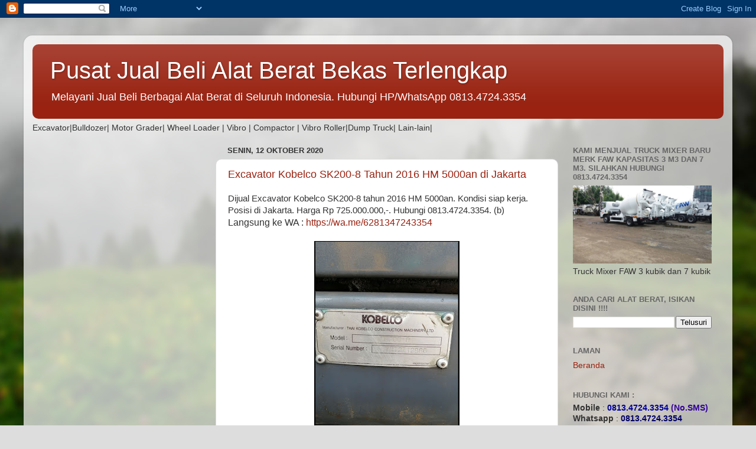

--- FILE ---
content_type: text/html; charset=UTF-8
request_url: http://www.tokoalatberat.com/2020/10/
body_size: 20098
content:
<!DOCTYPE html>
<html class='v2' dir='ltr' lang='id'>
<head>
<link href='https://www.blogger.com/static/v1/widgets/335934321-css_bundle_v2.css' rel='stylesheet' type='text/css'/>
<meta content='width=1100' name='viewport'/>
<meta content='text/html; charset=UTF-8' http-equiv='Content-Type'/>
<meta content='blogger' name='generator'/>
<link href='http://www.tokoalatberat.com/favicon.ico' rel='icon' type='image/x-icon'/>
<link href='http://www.tokoalatberat.com/2020/10/' rel='canonical'/>
<link rel="alternate" type="application/atom+xml" title="Pusat Jual Beli Alat Berat Bekas Terlengkap - Atom" href="http://www.tokoalatberat.com/feeds/posts/default" />
<link rel="alternate" type="application/rss+xml" title="Pusat Jual Beli Alat Berat Bekas Terlengkap - RSS" href="http://www.tokoalatberat.com/feeds/posts/default?alt=rss" />
<link rel="service.post" type="application/atom+xml" title="Pusat Jual Beli Alat Berat Bekas Terlengkap - Atom" href="https://www.blogger.com/feeds/2853967161340846107/posts/default" />
<!--Can't find substitution for tag [blog.ieCssRetrofitLinks]-->
<meta content='Blog tentang jual beli alat berat bekas terlengkap di Indonesia' name='description'/>
<meta content='http://www.tokoalatberat.com/2020/10/' property='og:url'/>
<meta content='Pusat Jual Beli Alat Berat Bekas Terlengkap' property='og:title'/>
<meta content='Blog tentang jual beli alat berat bekas terlengkap di Indonesia' property='og:description'/>
<title>Pusat Jual Beli Alat Berat Bekas Terlengkap: Oktober 2020</title>
<style id='page-skin-1' type='text/css'><!--
/*-----------------------------------------------
Blogger Template Style
Name:     Picture Window
Designer: Blogger
URL:      www.blogger.com
----------------------------------------------- */
/* Content
----------------------------------------------- */
body {
font: normal normal 15px Arial, Tahoma, Helvetica, FreeSans, sans-serif;
color: #333333;
background: #dddddd url(//themes.googleusercontent.com/image?id=1fupio4xM9eVxyr-k5QC5RiCJlYR35r9dXsp63RKsKt64v33poi2MvnjkX_1MULBY8BsT) repeat-x fixed bottom center;
}
html body .region-inner {
min-width: 0;
max-width: 100%;
width: auto;
}
.content-outer {
font-size: 90%;
}
a:link {
text-decoration:none;
color: #992211;
}
a:visited {
text-decoration:none;
color: #771100;
}
a:hover {
text-decoration:underline;
color: #cc4411;
}
.content-outer {
background: transparent url(//www.blogblog.com/1kt/transparent/white80.png) repeat scroll top left;
-moz-border-radius: 15px;
-webkit-border-radius: 15px;
-goog-ms-border-radius: 15px;
border-radius: 15px;
-moz-box-shadow: 0 0 3px rgba(0, 0, 0, .15);
-webkit-box-shadow: 0 0 3px rgba(0, 0, 0, .15);
-goog-ms-box-shadow: 0 0 3px rgba(0, 0, 0, .15);
box-shadow: 0 0 3px rgba(0, 0, 0, .15);
margin: 30px auto;
}
.content-inner {
padding: 15px;
}
/* Header
----------------------------------------------- */
.header-outer {
background: #992211 url(//www.blogblog.com/1kt/transparent/header_gradient_shade.png) repeat-x scroll top left;
_background-image: none;
color: #ffffff;
-moz-border-radius: 10px;
-webkit-border-radius: 10px;
-goog-ms-border-radius: 10px;
border-radius: 10px;
}
.Header img, .Header #header-inner {
-moz-border-radius: 10px;
-webkit-border-radius: 10px;
-goog-ms-border-radius: 10px;
border-radius: 10px;
}
.header-inner .Header .titlewrapper,
.header-inner .Header .descriptionwrapper {
padding-left: 30px;
padding-right: 30px;
}
.Header h1 {
font: normal normal 40px Arial, Tahoma, Helvetica, FreeSans, sans-serif;
text-shadow: 1px 1px 3px rgba(0, 0, 0, 0.3);
}
.Header h1 a {
color: #ffffff;
}
.Header .description {
font-size: 130%;
}
/* Tabs
----------------------------------------------- */
.tabs-inner {
margin: .5em 0 0;
padding: 0;
}
.tabs-inner .section {
margin: 0;
}
.tabs-inner .widget ul {
padding: 0;
background: #f5f5f5 url(//www.blogblog.com/1kt/transparent/tabs_gradient_shade.png) repeat scroll bottom;
-moz-border-radius: 10px;
-webkit-border-radius: 10px;
-goog-ms-border-radius: 10px;
border-radius: 10px;
}
.tabs-inner .widget li {
border: none;
}
.tabs-inner .widget li a {
display: inline-block;
padding: .5em 1em;
margin-right: 0;
color: #992211;
font: normal normal 15px Arial, Tahoma, Helvetica, FreeSans, sans-serif;
-moz-border-radius: 0 0 0 0;
-webkit-border-top-left-radius: 0;
-webkit-border-top-right-radius: 0;
-goog-ms-border-radius: 0 0 0 0;
border-radius: 0 0 0 0;
background: transparent none no-repeat scroll top left;
border-right: 1px solid #cccccc;
}
.tabs-inner .widget li:first-child a {
padding-left: 1.25em;
-moz-border-radius-topleft: 10px;
-moz-border-radius-bottomleft: 10px;
-webkit-border-top-left-radius: 10px;
-webkit-border-bottom-left-radius: 10px;
-goog-ms-border-top-left-radius: 10px;
-goog-ms-border-bottom-left-radius: 10px;
border-top-left-radius: 10px;
border-bottom-left-radius: 10px;
}
.tabs-inner .widget li.selected a,
.tabs-inner .widget li a:hover {
position: relative;
z-index: 1;
background: #ffffff url(//www.blogblog.com/1kt/transparent/tabs_gradient_shade.png) repeat scroll bottom;
color: #000000;
-moz-box-shadow: 0 0 0 rgba(0, 0, 0, .15);
-webkit-box-shadow: 0 0 0 rgba(0, 0, 0, .15);
-goog-ms-box-shadow: 0 0 0 rgba(0, 0, 0, .15);
box-shadow: 0 0 0 rgba(0, 0, 0, .15);
}
/* Headings
----------------------------------------------- */
h2 {
font: bold normal 13px Arial, Tahoma, Helvetica, FreeSans, sans-serif;
text-transform: uppercase;
color: #666666;
margin: .5em 0;
}
/* Main
----------------------------------------------- */
.main-outer {
background: transparent none repeat scroll top center;
-moz-border-radius: 0 0 0 0;
-webkit-border-top-left-radius: 0;
-webkit-border-top-right-radius: 0;
-webkit-border-bottom-left-radius: 0;
-webkit-border-bottom-right-radius: 0;
-goog-ms-border-radius: 0 0 0 0;
border-radius: 0 0 0 0;
-moz-box-shadow: 0 0 0 rgba(0, 0, 0, .15);
-webkit-box-shadow: 0 0 0 rgba(0, 0, 0, .15);
-goog-ms-box-shadow: 0 0 0 rgba(0, 0, 0, .15);
box-shadow: 0 0 0 rgba(0, 0, 0, .15);
}
.main-inner {
padding: 15px 5px 20px;
}
.main-inner .column-center-inner {
padding: 0 0;
}
.main-inner .column-left-inner {
padding-left: 0;
}
.main-inner .column-right-inner {
padding-right: 0;
}
/* Posts
----------------------------------------------- */
h3.post-title {
margin: 0;
font: normal normal 18px Arial, Tahoma, Helvetica, FreeSans, sans-serif;
}
.comments h4 {
margin: 1em 0 0;
font: normal normal 18px Arial, Tahoma, Helvetica, FreeSans, sans-serif;
}
.date-header span {
color: #333333;
}
.post-outer {
background-color: #ffffff;
border: solid 1px #dddddd;
-moz-border-radius: 10px;
-webkit-border-radius: 10px;
border-radius: 10px;
-goog-ms-border-radius: 10px;
padding: 15px 20px;
margin: 0 -20px 20px;
}
.post-body {
line-height: 1.4;
font-size: 110%;
position: relative;
}
.post-header {
margin: 0 0 1.5em;
color: #999999;
line-height: 1.6;
}
.post-footer {
margin: .5em 0 0;
color: #999999;
line-height: 1.6;
}
#blog-pager {
font-size: 140%
}
#comments .comment-author {
padding-top: 1.5em;
border-top: dashed 1px #ccc;
border-top: dashed 1px rgba(128, 128, 128, .5);
background-position: 0 1.5em;
}
#comments .comment-author:first-child {
padding-top: 0;
border-top: none;
}
.avatar-image-container {
margin: .2em 0 0;
}
/* Comments
----------------------------------------------- */
.comments .comments-content .icon.blog-author {
background-repeat: no-repeat;
background-image: url([data-uri]);
}
.comments .comments-content .loadmore a {
border-top: 1px solid #cc4411;
border-bottom: 1px solid #cc4411;
}
.comments .continue {
border-top: 2px solid #cc4411;
}
/* Widgets
----------------------------------------------- */
.widget ul, .widget #ArchiveList ul.flat {
padding: 0;
list-style: none;
}
.widget ul li, .widget #ArchiveList ul.flat li {
border-top: dashed 1px #ccc;
border-top: dashed 1px rgba(128, 128, 128, .5);
}
.widget ul li:first-child, .widget #ArchiveList ul.flat li:first-child {
border-top: none;
}
.widget .post-body ul {
list-style: disc;
}
.widget .post-body ul li {
border: none;
}
/* Footer
----------------------------------------------- */
.footer-outer {
color:#eeeeee;
background: transparent url(https://resources.blogblog.com/blogblog/data/1kt/transparent/black50.png) repeat scroll top left;
-moz-border-radius: 10px 10px 10px 10px;
-webkit-border-top-left-radius: 10px;
-webkit-border-top-right-radius: 10px;
-webkit-border-bottom-left-radius: 10px;
-webkit-border-bottom-right-radius: 10px;
-goog-ms-border-radius: 10px 10px 10px 10px;
border-radius: 10px 10px 10px 10px;
-moz-box-shadow: 0 0 0 rgba(0, 0, 0, .15);
-webkit-box-shadow: 0 0 0 rgba(0, 0, 0, .15);
-goog-ms-box-shadow: 0 0 0 rgba(0, 0, 0, .15);
box-shadow: 0 0 0 rgba(0, 0, 0, .15);
}
.footer-inner {
padding: 10px 5px 20px;
}
.footer-outer a {
color: #ffffdd;
}
.footer-outer a:visited {
color: #cccc99;
}
.footer-outer a:hover {
color: #ffffff;
}
.footer-outer .widget h2 {
color: #bbbbbb;
}
/* Mobile
----------------------------------------------- */
html body.mobile {
height: auto;
}
html body.mobile {
min-height: 480px;
background-size: 100% auto;
}
.mobile .body-fauxcolumn-outer {
background: transparent none repeat scroll top left;
}
html .mobile .mobile-date-outer, html .mobile .blog-pager {
border-bottom: none;
background: transparent none repeat scroll top center;
margin-bottom: 10px;
}
.mobile .date-outer {
background: transparent none repeat scroll top center;
}
.mobile .header-outer, .mobile .main-outer,
.mobile .post-outer, .mobile .footer-outer {
-moz-border-radius: 0;
-webkit-border-radius: 0;
-goog-ms-border-radius: 0;
border-radius: 0;
}
.mobile .content-outer,
.mobile .main-outer,
.mobile .post-outer {
background: inherit;
border: none;
}
.mobile .content-outer {
font-size: 100%;
}
.mobile-link-button {
background-color: #992211;
}
.mobile-link-button a:link, .mobile-link-button a:visited {
color: #ffffff;
}
.mobile-index-contents {
color: #333333;
}
.mobile .tabs-inner .PageList .widget-content {
background: #ffffff url(//www.blogblog.com/1kt/transparent/tabs_gradient_shade.png) repeat scroll bottom;
color: #000000;
}
.mobile .tabs-inner .PageList .widget-content .pagelist-arrow {
border-left: 1px solid #cccccc;
}

--></style>
<style id='template-skin-1' type='text/css'><!--
body {
min-width: 1200px;
}
.content-outer, .content-fauxcolumn-outer, .region-inner {
min-width: 1200px;
max-width: 1200px;
_width: 1200px;
}
.main-inner .columns {
padding-left: 310px;
padding-right: 280px;
}
.main-inner .fauxcolumn-center-outer {
left: 310px;
right: 280px;
/* IE6 does not respect left and right together */
_width: expression(this.parentNode.offsetWidth -
parseInt("310px") -
parseInt("280px") + 'px');
}
.main-inner .fauxcolumn-left-outer {
width: 310px;
}
.main-inner .fauxcolumn-right-outer {
width: 280px;
}
.main-inner .column-left-outer {
width: 310px;
right: 100%;
margin-left: -310px;
}
.main-inner .column-right-outer {
width: 280px;
margin-right: -280px;
}
#layout {
min-width: 0;
}
#layout .content-outer {
min-width: 0;
width: 800px;
}
#layout .region-inner {
min-width: 0;
width: auto;
}
body#layout div.add_widget {
padding: 8px;
}
body#layout div.add_widget a {
margin-left: 32px;
}
--></style>
<style>
    body {background-image:url(\/\/themes.googleusercontent.com\/image?id=1fupio4xM9eVxyr-k5QC5RiCJlYR35r9dXsp63RKsKt64v33poi2MvnjkX_1MULBY8BsT);}
    
@media (max-width: 200px) { body {background-image:url(\/\/themes.googleusercontent.com\/image?id=1fupio4xM9eVxyr-k5QC5RiCJlYR35r9dXsp63RKsKt64v33poi2MvnjkX_1MULBY8BsT&options=w200);}}
@media (max-width: 400px) and (min-width: 201px) { body {background-image:url(\/\/themes.googleusercontent.com\/image?id=1fupio4xM9eVxyr-k5QC5RiCJlYR35r9dXsp63RKsKt64v33poi2MvnjkX_1MULBY8BsT&options=w400);}}
@media (max-width: 800px) and (min-width: 401px) { body {background-image:url(\/\/themes.googleusercontent.com\/image?id=1fupio4xM9eVxyr-k5QC5RiCJlYR35r9dXsp63RKsKt64v33poi2MvnjkX_1MULBY8BsT&options=w800);}}
@media (max-width: 1200px) and (min-width: 801px) { body {background-image:url(\/\/themes.googleusercontent.com\/image?id=1fupio4xM9eVxyr-k5QC5RiCJlYR35r9dXsp63RKsKt64v33poi2MvnjkX_1MULBY8BsT&options=w1200);}}
/* Last tag covers anything over one higher than the previous max-size cap. */
@media (min-width: 1201px) { body {background-image:url(\/\/themes.googleusercontent.com\/image?id=1fupio4xM9eVxyr-k5QC5RiCJlYR35r9dXsp63RKsKt64v33poi2MvnjkX_1MULBY8BsT&options=w1600);}}
  </style>
<link href='https://www.blogger.com/dyn-css/authorization.css?targetBlogID=2853967161340846107&amp;zx=e0669e6a-c4a8-4cec-88dc-f615ea79f0b7' media='none' onload='if(media!=&#39;all&#39;)media=&#39;all&#39;' rel='stylesheet'/><noscript><link href='https://www.blogger.com/dyn-css/authorization.css?targetBlogID=2853967161340846107&amp;zx=e0669e6a-c4a8-4cec-88dc-f615ea79f0b7' rel='stylesheet'/></noscript>
<meta name='google-adsense-platform-account' content='ca-host-pub-1556223355139109'/>
<meta name='google-adsense-platform-domain' content='blogspot.com'/>

</head>
<body class='loading variant-shade'>
<div class='navbar section' id='navbar' name='Navbar'><div class='widget Navbar' data-version='1' id='Navbar1'><script type="text/javascript">
    function setAttributeOnload(object, attribute, val) {
      if(window.addEventListener) {
        window.addEventListener('load',
          function(){ object[attribute] = val; }, false);
      } else {
        window.attachEvent('onload', function(){ object[attribute] = val; });
      }
    }
  </script>
<div id="navbar-iframe-container"></div>
<script type="text/javascript" src="https://apis.google.com/js/platform.js"></script>
<script type="text/javascript">
      gapi.load("gapi.iframes:gapi.iframes.style.bubble", function() {
        if (gapi.iframes && gapi.iframes.getContext) {
          gapi.iframes.getContext().openChild({
              url: 'https://www.blogger.com/navbar/2853967161340846107?origin\x3dhttp://www.tokoalatberat.com',
              where: document.getElementById("navbar-iframe-container"),
              id: "navbar-iframe"
          });
        }
      });
    </script><script type="text/javascript">
(function() {
var script = document.createElement('script');
script.type = 'text/javascript';
script.src = '//pagead2.googlesyndication.com/pagead/js/google_top_exp.js';
var head = document.getElementsByTagName('head')[0];
if (head) {
head.appendChild(script);
}})();
</script>
</div></div>
<div class='body-fauxcolumns'>
<div class='fauxcolumn-outer body-fauxcolumn-outer'>
<div class='cap-top'>
<div class='cap-left'></div>
<div class='cap-right'></div>
</div>
<div class='fauxborder-left'>
<div class='fauxborder-right'></div>
<div class='fauxcolumn-inner'>
</div>
</div>
<div class='cap-bottom'>
<div class='cap-left'></div>
<div class='cap-right'></div>
</div>
</div>
</div>
<div class='content'>
<div class='content-fauxcolumns'>
<div class='fauxcolumn-outer content-fauxcolumn-outer'>
<div class='cap-top'>
<div class='cap-left'></div>
<div class='cap-right'></div>
</div>
<div class='fauxborder-left'>
<div class='fauxborder-right'></div>
<div class='fauxcolumn-inner'>
</div>
</div>
<div class='cap-bottom'>
<div class='cap-left'></div>
<div class='cap-right'></div>
</div>
</div>
</div>
<div class='content-outer'>
<div class='content-cap-top cap-top'>
<div class='cap-left'></div>
<div class='cap-right'></div>
</div>
<div class='fauxborder-left content-fauxborder-left'>
<div class='fauxborder-right content-fauxborder-right'></div>
<div class='content-inner'>
<header>
<div class='header-outer'>
<div class='header-cap-top cap-top'>
<div class='cap-left'></div>
<div class='cap-right'></div>
</div>
<div class='fauxborder-left header-fauxborder-left'>
<div class='fauxborder-right header-fauxborder-right'></div>
<div class='region-inner header-inner'>
<div class='header section' id='header' name='Tajuk'><div class='widget Header' data-version='1' id='Header1'>
<div id='header-inner'>
<div class='titlewrapper'>
<h1 class='title'>
<a href='http://www.tokoalatberat.com/'>
Pusat Jual Beli Alat Berat Bekas Terlengkap
</a>
</h1>
</div>
<div class='descriptionwrapper'>
<p class='description'><span>Melayani Jual Beli Berbagai Alat Berat di Seluruh Indonesia. Hubungi HP/WhatsApp 0813.4724.3354</span></p>
</div>
</div>
</div></div>
</div>
</div>
<div class='header-cap-bottom cap-bottom'>
<div class='cap-left'></div>
<div class='cap-right'></div>
</div>
</div>
</header>
<div class='tabs-outer'>
<div class='tabs-cap-top cap-top'>
<div class='cap-left'></div>
<div class='cap-right'></div>
</div>
<div class='fauxborder-left tabs-fauxborder-left'>
<div class='fauxborder-right tabs-fauxborder-right'></div>
<div class='region-inner tabs-inner'>
<div class='tabs section' id='crosscol' name='Seluruh Kolom'><div class='widget Text' data-version='1' id='Text3'>
<div class='widget-content'>
Excavator|Bulldozer| Motor Grader| Wheel Loader | Vibro | Compactor | Vibro Roller|Dump Truck| Lain-lain|<br />
</div>
<div class='clear'></div>
</div></div>
<div class='tabs no-items section' id='crosscol-overflow' name='Cross-Column 2'></div>
</div>
</div>
<div class='tabs-cap-bottom cap-bottom'>
<div class='cap-left'></div>
<div class='cap-right'></div>
</div>
</div>
<div class='main-outer'>
<div class='main-cap-top cap-top'>
<div class='cap-left'></div>
<div class='cap-right'></div>
</div>
<div class='fauxborder-left main-fauxborder-left'>
<div class='fauxborder-right main-fauxborder-right'></div>
<div class='region-inner main-inner'>
<div class='columns fauxcolumns'>
<div class='fauxcolumn-outer fauxcolumn-center-outer'>
<div class='cap-top'>
<div class='cap-left'></div>
<div class='cap-right'></div>
</div>
<div class='fauxborder-left'>
<div class='fauxborder-right'></div>
<div class='fauxcolumn-inner'>
</div>
</div>
<div class='cap-bottom'>
<div class='cap-left'></div>
<div class='cap-right'></div>
</div>
</div>
<div class='fauxcolumn-outer fauxcolumn-left-outer'>
<div class='cap-top'>
<div class='cap-left'></div>
<div class='cap-right'></div>
</div>
<div class='fauxborder-left'>
<div class='fauxborder-right'></div>
<div class='fauxcolumn-inner'>
</div>
</div>
<div class='cap-bottom'>
<div class='cap-left'></div>
<div class='cap-right'></div>
</div>
</div>
<div class='fauxcolumn-outer fauxcolumn-right-outer'>
<div class='cap-top'>
<div class='cap-left'></div>
<div class='cap-right'></div>
</div>
<div class='fauxborder-left'>
<div class='fauxborder-right'></div>
<div class='fauxcolumn-inner'>
</div>
</div>
<div class='cap-bottom'>
<div class='cap-left'></div>
<div class='cap-right'></div>
</div>
</div>
<!-- corrects IE6 width calculation -->
<div class='columns-inner'>
<div class='column-center-outer'>
<div class='column-center-inner'>
<div class='main section' id='main' name='Utama'><div class='widget Blog' data-version='1' id='Blog1'>
<div class='blog-posts hfeed'>

          <div class="date-outer">
        
<h2 class='date-header'><span>Senin, 12 Oktober 2020</span></h2>

          <div class="date-posts">
        
<div class='post-outer'>
<div class='post hentry uncustomized-post-template' itemprop='blogPost' itemscope='itemscope' itemtype='http://schema.org/BlogPosting'>
<meta content='https://blogger.googleusercontent.com/img/b/R29vZ2xl/AVvXsEgSBgGSOznqLv83vucAeQnF6T2pd7i3GnCotzCPNx3Gn3W_BtZYN0uMmWJrOm-zfbtSJvA_M_DUcFC23JYJc8PpP836uhGyU4EWKGRc4ftadsbMri56-OL5SDoLMKUGrsPDg7Z3VrodH_vO/s320/IMG_20201013_122737.jpg' itemprop='image_url'/>
<meta content='2853967161340846107' itemprop='blogId'/>
<meta content='1123163842588580847' itemprop='postId'/>
<a name='1123163842588580847'></a>
<h3 class='post-title entry-title' itemprop='name'>
<a href='http://www.tokoalatberat.com/2020/10/excavator-kobelco-sk200-8-tahun-2016-hm.html'>Excavator Kobelco SK200-8 Tahun 2016 HM 5000an di Jakarta</a>
</h3>
<div class='post-header'>
<div class='post-header-line-1'></div>
</div>
<div class='post-body entry-content' id='post-body-1123163842588580847' itemprop='articleBody'>
Dijual Excavator Kobelco SK200-8 tahun 2016 HM 5000an. Kondisi siap kerja. Posisi di Jakarta. Harga Rp 725.000.000,-. Hubungi 0813.4724.3354. (b)<div><span style="font-size: 16px;">Langsung ke WA : <a href="https://wa.me/6281347243354">https://wa.me/6281347243354</a>&nbsp;</span></div><div><br /><div><div class="separator" style="clear: both; text-align: center;"><a href="https://blogger.googleusercontent.com/img/b/R29vZ2xl/AVvXsEgSBgGSOznqLv83vucAeQnF6T2pd7i3GnCotzCPNx3Gn3W_BtZYN0uMmWJrOm-zfbtSJvA_M_DUcFC23JYJc8PpP836uhGyU4EWKGRc4ftadsbMri56-OL5SDoLMKUGrsPDg7Z3VrodH_vO/s1308/IMG_20201013_122737.jpg" style="margin-left: 1em; margin-right: 1em;"><img border="0" data-original-height="1308" data-original-width="1003" height="320" src="https://blogger.googleusercontent.com/img/b/R29vZ2xl/AVvXsEgSBgGSOznqLv83vucAeQnF6T2pd7i3GnCotzCPNx3Gn3W_BtZYN0uMmWJrOm-zfbtSJvA_M_DUcFC23JYJc8PpP836uhGyU4EWKGRc4ftadsbMri56-OL5SDoLMKUGrsPDg7Z3VrodH_vO/s320/IMG_20201013_122737.jpg" /></a></div><br /><div class="separator" style="clear: both; text-align: center;"><a href="https://blogger.googleusercontent.com/img/b/R29vZ2xl/AVvXsEhSWbw3FapccJefAhU0vE1fBFrYO5hgrUNSzIBcED6HqWWxDhE_bkgjhvtH0tkcn6yyFobzukDxlXaIoIKZrgu8pPVGPZUGXAb7S3sPrkupvK3470K_Kd9c0Ch336nygy2IXzKihXaofjOC/s1036/IMG_20201013_122438.jpg" style="margin-left: 1em; margin-right: 1em;"><img border="0" data-original-height="750" data-original-width="1036" src="https://blogger.googleusercontent.com/img/b/R29vZ2xl/AVvXsEhSWbw3FapccJefAhU0vE1fBFrYO5hgrUNSzIBcED6HqWWxDhE_bkgjhvtH0tkcn6yyFobzukDxlXaIoIKZrgu8pPVGPZUGXAb7S3sPrkupvK3470K_Kd9c0Ch336nygy2IXzKihXaofjOC/s320/IMG_20201013_122438.jpg" width="320" /></a></div><br /><div class="separator" style="clear: both; text-align: center;"><a href="https://blogger.googleusercontent.com/img/b/R29vZ2xl/AVvXsEhTuIJra98dqnq8o92mZ74RPB60EdXlF63dqOilyg9V4U5IolHIGcs_LrhuIDTd0Xh4MK0j8ysBExvdi13_Zu7FZDmtAYXUiXUlAZQHOKFfwPg37_Z1FSngpqrk_FkmBzydWGexZBFUegtH/s1017/IMG_20201013_122419.jpg" style="margin-left: 1em; margin-right: 1em;"><img border="0" data-original-height="1017" data-original-width="773" height="320" src="https://blogger.googleusercontent.com/img/b/R29vZ2xl/AVvXsEhTuIJra98dqnq8o92mZ74RPB60EdXlF63dqOilyg9V4U5IolHIGcs_LrhuIDTd0Xh4MK0j8ysBExvdi13_Zu7FZDmtAYXUiXUlAZQHOKFfwPg37_Z1FSngpqrk_FkmBzydWGexZBFUegtH/s320/IMG_20201013_122419.jpg" /></a></div><br /><div class="separator" style="clear: both; text-align: center;"><a href="https://blogger.googleusercontent.com/img/b/R29vZ2xl/AVvXsEi5vf8AivHsT7qq3Ronn9mRQqJLSDkDBZaG-L-Zq5XNTKLUATxLfrQd926rKNY3eNFYl6K0_0mloQQM0GDugcle6gpKRgu-H2f4regIW4eVVmGtztHtzTQvcFN8HjrAiDDmHwKlw6kv3GeN/s1461/IMG_20201013_122354.jpg" style="margin-left: 1em; margin-right: 1em;"><img border="0" data-original-height="1461" data-original-width="1040" height="320" src="https://blogger.googleusercontent.com/img/b/R29vZ2xl/AVvXsEi5vf8AivHsT7qq3Ronn9mRQqJLSDkDBZaG-L-Zq5XNTKLUATxLfrQd926rKNY3eNFYl6K0_0mloQQM0GDugcle6gpKRgu-H2f4regIW4eVVmGtztHtzTQvcFN8HjrAiDDmHwKlw6kv3GeN/s320/IMG_20201013_122354.jpg" /></a></div><br /><div class="separator" style="clear: both; text-align: center;"><a href="https://blogger.googleusercontent.com/img/b/R29vZ2xl/AVvXsEjqoMxon4TXkvKwazI_68pH0Wdc3S6E7Jv-KgwOrfdNuLmruZmrV6MCPq2_zU4-S5lMDLXPngzS7K7EdQ3H9gAnvlhw9IcmDm8wJ97XCKjmWpqQr321RSLnpmtTEzxncACmkrhkWdSwTbRK/s1498/IMG_20201013_122340.jpg" style="margin-left: 1em; margin-right: 1em;"><img border="0" data-original-height="1498" data-original-width="1038" height="320" src="https://blogger.googleusercontent.com/img/b/R29vZ2xl/AVvXsEjqoMxon4TXkvKwazI_68pH0Wdc3S6E7Jv-KgwOrfdNuLmruZmrV6MCPq2_zU4-S5lMDLXPngzS7K7EdQ3H9gAnvlhw9IcmDm8wJ97XCKjmWpqQr321RSLnpmtTEzxncACmkrhkWdSwTbRK/s320/IMG_20201013_122340.jpg" /></a></div><br /><div class="separator" style="clear: both; text-align: center;"><a href="https://blogger.googleusercontent.com/img/b/R29vZ2xl/AVvXsEjlzaQYTvIzGdu9H5JeF5kO0F9LhuGRF__w5mM20QvINTl_agkIUKxcF0ZkGCYCU-5rC4jjwYGLfkV1ioU5jkxpFj6oMFH9stQwByEGQIo07nLTc9oruWngSQV3zHx6QtUh3jikUxCr9QOJ/s1474/IMG_20201013_122325.jpg" style="margin-left: 1em; margin-right: 1em;"><img border="0" data-original-height="1474" data-original-width="1026" height="320" src="https://blogger.googleusercontent.com/img/b/R29vZ2xl/AVvXsEjlzaQYTvIzGdu9H5JeF5kO0F9LhuGRF__w5mM20QvINTl_agkIUKxcF0ZkGCYCU-5rC4jjwYGLfkV1ioU5jkxpFj6oMFH9stQwByEGQIo07nLTc9oruWngSQV3zHx6QtUh3jikUxCr9QOJ/s320/IMG_20201013_122325.jpg" /></a></div><br /><div class="separator" style="clear: both; text-align: center;"><a href="https://blogger.googleusercontent.com/img/b/R29vZ2xl/AVvXsEhVAd8z1nq-Yc4y9-ZGcY2TmA08fv4c3p4eMAF1CAuqTOQ87f91VfNS1ndLFYEg3eZzVpySwOuYacWyqpiXQkrOgDaZVs9pbyDY_maChzZrfbQYLQC32OycBECKNABO3fw8s6vu4ZbzyyLK/s1471/IMG_20201013_122303.jpg" style="margin-left: 1em; margin-right: 1em;"><img border="0" data-original-height="1471" data-original-width="1027" height="320" src="https://blogger.googleusercontent.com/img/b/R29vZ2xl/AVvXsEhVAd8z1nq-Yc4y9-ZGcY2TmA08fv4c3p4eMAF1CAuqTOQ87f91VfNS1ndLFYEg3eZzVpySwOuYacWyqpiXQkrOgDaZVs9pbyDY_maChzZrfbQYLQC32OycBECKNABO3fw8s6vu4ZbzyyLK/s320/IMG_20201013_122303.jpg" /></a></div><br /><div class="separator" style="clear: both; text-align: center;"><a href="https://blogger.googleusercontent.com/img/b/R29vZ2xl/AVvXsEhY7c9hiW4xycm6O9pEhWWMTkWZm7geQ-Xw2AO0ZXZYIGLk64GwK9cK57gzJR96q85u5rFA1FS6jyaNTKwdrrFq2R6c1cv5o0ZcHBban8yxY_Rc2y-a3cuFcWMiDiEgGQnV22ZtfBbimeRi/s1462/IMG_20201013_122243.jpg" style="margin-left: 1em; margin-right: 1em;"><img border="0" data-original-height="1462" data-original-width="1032" height="320" src="https://blogger.googleusercontent.com/img/b/R29vZ2xl/AVvXsEhY7c9hiW4xycm6O9pEhWWMTkWZm7geQ-Xw2AO0ZXZYIGLk64GwK9cK57gzJR96q85u5rFA1FS6jyaNTKwdrrFq2R6c1cv5o0ZcHBban8yxY_Rc2y-a3cuFcWMiDiEgGQnV22ZtfBbimeRi/s320/IMG_20201013_122243.jpg" /></a></div><br /><div class="separator" style="clear: both; text-align: center;"><a href="https://blogger.googleusercontent.com/img/b/R29vZ2xl/AVvXsEjpp3B-gBUN-6GYg-cuhtcx7I5zGxRuA48cB47UcCzQ5EYB9fsZTDpgeHQM5tmalHZDWz5T__ZI1aRLT0lMAQ5X9uWoBHK10krMfSbG22jM03Aw4pThZk-fFvnG2QVaqkuRiyYPdxrGOeSc/s1482/IMG_20201013_122226.jpg" style="margin-left: 1em; margin-right: 1em;"><img border="0" data-original-height="1482" data-original-width="1036" height="320" src="https://blogger.googleusercontent.com/img/b/R29vZ2xl/AVvXsEjpp3B-gBUN-6GYg-cuhtcx7I5zGxRuA48cB47UcCzQ5EYB9fsZTDpgeHQM5tmalHZDWz5T__ZI1aRLT0lMAQ5X9uWoBHK10krMfSbG22jM03Aw4pThZk-fFvnG2QVaqkuRiyYPdxrGOeSc/s320/IMG_20201013_122226.jpg" /></a></div><br /><div class="separator" style="clear: both; text-align: center;"><a href="https://blogger.googleusercontent.com/img/b/R29vZ2xl/AVvXsEj0QI4LtzasxHHVpYzpsjayD5hi0uPWD5fD4zDEG_W0nCA2WYVaqn-xSlf1w0AHXBtODCptccNSZAS8ApoIZNZa2Km_LRN3hWoopldzlFuUKzKDDhtiiO7qnyzs5mbBbAAQQz7MI9WDoMnY/s1486/IMG_20201013_122209.jpg" style="margin-left: 1em; margin-right: 1em;"><img border="0" data-original-height="1486" data-original-width="1041" height="320" src="https://blogger.googleusercontent.com/img/b/R29vZ2xl/AVvXsEj0QI4LtzasxHHVpYzpsjayD5hi0uPWD5fD4zDEG_W0nCA2WYVaqn-xSlf1w0AHXBtODCptccNSZAS8ApoIZNZa2Km_LRN3hWoopldzlFuUKzKDDhtiiO7qnyzs5mbBbAAQQz7MI9WDoMnY/s320/IMG_20201013_122209.jpg" /></a></div><br /><div class="separator" style="clear: both; text-align: center;"><a href="https://blogger.googleusercontent.com/img/b/R29vZ2xl/AVvXsEhu7W0AKbjV16ZlhJ9NmDmQoRyBgxs0jRLFlztZwwgtmBA6jzxyYeCPi2ZJO6e1z8ohFRhHRX2mPk322pd_V4dmOyDGVQEFKRR9L2UfHf8MT-DQvQZOKDo22ituk1ByNho263xwPbmjz5Cd/s1480/IMG_20201013_122154.jpg" style="margin-left: 1em; margin-right: 1em;"><img border="0" data-original-height="1480" data-original-width="1040" height="320" src="https://blogger.googleusercontent.com/img/b/R29vZ2xl/AVvXsEhu7W0AKbjV16ZlhJ9NmDmQoRyBgxs0jRLFlztZwwgtmBA6jzxyYeCPi2ZJO6e1z8ohFRhHRX2mPk322pd_V4dmOyDGVQEFKRR9L2UfHf8MT-DQvQZOKDo22ituk1ByNho263xwPbmjz5Cd/s320/IMG_20201013_122154.jpg" /></a></div><br /><div class="separator" style="clear: both; text-align: center;"><a href="https://blogger.googleusercontent.com/img/b/R29vZ2xl/AVvXsEiP29hmU9q_kH1iAJJfnC3vQoQ_xlV_U2mWPsM5juOgCtalWWqyQmm4cccqhLOixBA2ro7MnTJgCViOaV35z7NzCo4Kv1kDr6UNj7gZwEQYiPgbX5vQftlqbHGbsQK2Nt_06fx4yHXYXsPd/s1494/IMG_20201013_122137.jpg" style="margin-left: 1em; margin-right: 1em;"><img border="0" data-original-height="1494" data-original-width="1079" height="320" src="https://blogger.googleusercontent.com/img/b/R29vZ2xl/AVvXsEiP29hmU9q_kH1iAJJfnC3vQoQ_xlV_U2mWPsM5juOgCtalWWqyQmm4cccqhLOixBA2ro7MnTJgCViOaV35z7NzCo4Kv1kDr6UNj7gZwEQYiPgbX5vQftlqbHGbsQK2Nt_06fx4yHXYXsPd/s320/IMG_20201013_122137.jpg" /></a></div><br /><div class="separator" style="clear: both; text-align: center;"><a href="https://blogger.googleusercontent.com/img/b/R29vZ2xl/AVvXsEhN3F1X0ZNZM822Ww1tt_3thsCFAzD20MjF8NFFeK2mw1Q-6ZV6_QuK08ioYWK8NJz0x0n2t9l3I-RZi3HCNYI3LOsmLl8qNLCzsjSJPfnMCRhyfeek9z_RDNk4xv_DbLmHQdr2Yfznngb8/s1469/IMG_20201013_122114.jpg" style="margin-left: 1em; margin-right: 1em;"><img border="0" data-original-height="1469" data-original-width="1079" height="320" src="https://blogger.googleusercontent.com/img/b/R29vZ2xl/AVvXsEhN3F1X0ZNZM822Ww1tt_3thsCFAzD20MjF8NFFeK2mw1Q-6ZV6_QuK08ioYWK8NJz0x0n2t9l3I-RZi3HCNYI3LOsmLl8qNLCzsjSJPfnMCRhyfeek9z_RDNk4xv_DbLmHQdr2Yfznngb8/s320/IMG_20201013_122114.jpg" /></a></div><br /><div class="separator" style="clear: both; text-align: center;"><a href="https://blogger.googleusercontent.com/img/b/R29vZ2xl/AVvXsEgzhLJCUcnkLIj3mE6K16l2VZS9rAG8aXW2pU8sSeVj8g1qk9OoXo8ZGTTLhG3zuPqlHE6oLrbhygdVubGCHFfaOxSoGi5EU_ZMDEspnlUGP7KllRorOnSNHO3mc02DJ_QRqLNqqaAiDQ_O/s1471/IMG_20201013_122054.jpg" style="margin-left: 1em; margin-right: 1em;"><img border="0" data-original-height="1471" data-original-width="1079" height="320" src="https://blogger.googleusercontent.com/img/b/R29vZ2xl/AVvXsEgzhLJCUcnkLIj3mE6K16l2VZS9rAG8aXW2pU8sSeVj8g1qk9OoXo8ZGTTLhG3zuPqlHE6oLrbhygdVubGCHFfaOxSoGi5EU_ZMDEspnlUGP7KllRorOnSNHO3mc02DJ_QRqLNqqaAiDQ_O/s320/IMG_20201013_122054.jpg" /></a></div><br /></div></div>
<div style='clear: both;'></div>
</div>
<div class='post-footer'>
<div class='post-footer-line post-footer-line-1'>
<span class='post-author vcard'>
Diposting oleh
<span class='fn' itemprop='author' itemscope='itemscope' itemtype='http://schema.org/Person'>
<span itemprop='name'>Manshurin Sentosa</span>
</span>
</span>
<span class='post-timestamp'>
di
<meta content='http://www.tokoalatberat.com/2020/10/excavator-kobelco-sk200-8-tahun-2016-hm.html' itemprop='url'/>
<a class='timestamp-link' href='http://www.tokoalatberat.com/2020/10/excavator-kobelco-sk200-8-tahun-2016-hm.html' rel='bookmark' title='permanent link'><abbr class='published' itemprop='datePublished' title='2020-10-12T21:36:00-07:00'>21.36</abbr></a>
</span>
<span class='post-comment-link'>
<a class='comment-link' href='http://www.tokoalatberat.com/2020/10/excavator-kobelco-sk200-8-tahun-2016-hm.html#comment-form' onclick=''>
Tidak ada komentar:
  </a>
</span>
<span class='post-icons'>
<span class='item-control blog-admin pid-1219665125'>
<a href='https://www.blogger.com/post-edit.g?blogID=2853967161340846107&postID=1123163842588580847&from=pencil' title='Edit Entri'>
<img alt='' class='icon-action' height='18' src='https://resources.blogblog.com/img/icon18_edit_allbkg.gif' width='18'/>
</a>
</span>
</span>
<div class='post-share-buttons goog-inline-block'>
<a class='goog-inline-block share-button sb-email' href='https://www.blogger.com/share-post.g?blogID=2853967161340846107&postID=1123163842588580847&target=email' target='_blank' title='Kirimkan Ini lewat Email'><span class='share-button-link-text'>Kirimkan Ini lewat Email</span></a><a class='goog-inline-block share-button sb-blog' href='https://www.blogger.com/share-post.g?blogID=2853967161340846107&postID=1123163842588580847&target=blog' onclick='window.open(this.href, "_blank", "height=270,width=475"); return false;' target='_blank' title='BlogThis!'><span class='share-button-link-text'>BlogThis!</span></a><a class='goog-inline-block share-button sb-twitter' href='https://www.blogger.com/share-post.g?blogID=2853967161340846107&postID=1123163842588580847&target=twitter' target='_blank' title='Bagikan ke X'><span class='share-button-link-text'>Bagikan ke X</span></a><a class='goog-inline-block share-button sb-facebook' href='https://www.blogger.com/share-post.g?blogID=2853967161340846107&postID=1123163842588580847&target=facebook' onclick='window.open(this.href, "_blank", "height=430,width=640"); return false;' target='_blank' title='Berbagi ke Facebook'><span class='share-button-link-text'>Berbagi ke Facebook</span></a><a class='goog-inline-block share-button sb-pinterest' href='https://www.blogger.com/share-post.g?blogID=2853967161340846107&postID=1123163842588580847&target=pinterest' target='_blank' title='Bagikan ke Pinterest'><span class='share-button-link-text'>Bagikan ke Pinterest</span></a>
</div>
</div>
<div class='post-footer-line post-footer-line-2'>
<span class='post-labels'>
</span>
</div>
<div class='post-footer-line post-footer-line-3'>
<span class='post-location'>
</span>
</div>
</div>
</div>
</div>
<div class='post-outer'>
<div class='post hentry uncustomized-post-template' itemprop='blogPost' itemscope='itemscope' itemtype='http://schema.org/BlogPosting'>
<meta content='https://blogger.googleusercontent.com/img/b/R29vZ2xl/AVvXsEiKpt6lVxpl_eTBsCISoSo8BSdKGZgSMSpEtbVGP0KBGdlIaHRHBdZsgiNPOtPkap_UC-JWQls59K9jRDB-fgLPaIFiJ0oOWchG9NxS2tgwWwLH4mMjRZPihVHIyej7Z9YS77Ay-1SroIct/s320/IMG_20201010_170931.jpg' itemprop='image_url'/>
<meta content='2853967161340846107' itemprop='blogId'/>
<meta content='8716533908134029916' itemprop='postId'/>
<a name='8716533908134029916'></a>
<h3 class='post-title entry-title' itemprop='name'>
<a href='http://www.tokoalatberat.com/2020/10/bulldozer-komatsu-d85ess-2-full-cabin.html'>Bulldozer Komatsu D85ESS-2 Full Cabin Tahun 2014 HM 5000 di Jakarta</a>
</h3>
<div class='post-header'>
<div class='post-header-line-1'></div>
</div>
<div class='post-body entry-content' id='post-body-8716533908134029916' itemprop='articleBody'>
<p>Dijual Bulldozer Komatsu D85ESS-2 Full Cabin Tahun 2014, kondisi siap kerja. Posisi di Jakarta. Harga Rp 1.400.000.000,-. Hubungi 0813.4724.3354.(b)</p><p dir="ltr"><span style="font-size: 16px;">Langsung ke WA : <a href="https://wa.me/6281347243354">https://wa.me/6281347243354</a></span></p><div class="separator" style="clear: both; text-align: center;"><a href="https://blogger.googleusercontent.com/img/b/R29vZ2xl/AVvXsEiKpt6lVxpl_eTBsCISoSo8BSdKGZgSMSpEtbVGP0KBGdlIaHRHBdZsgiNPOtPkap_UC-JWQls59K9jRDB-fgLPaIFiJ0oOWchG9NxS2tgwWwLH4mMjRZPihVHIyej7Z9YS77Ay-1SroIct/s1327/IMG_20201010_170931.jpg" style="margin-left: 1em; margin-right: 1em;"><img border="0" data-original-height="1327" data-original-width="1023" height="320" src="https://blogger.googleusercontent.com/img/b/R29vZ2xl/AVvXsEiKpt6lVxpl_eTBsCISoSo8BSdKGZgSMSpEtbVGP0KBGdlIaHRHBdZsgiNPOtPkap_UC-JWQls59K9jRDB-fgLPaIFiJ0oOWchG9NxS2tgwWwLH4mMjRZPihVHIyej7Z9YS77Ay-1SroIct/s320/IMG_20201010_170931.jpg" /></a></div><br /><div class="separator" style="clear: both; text-align: center;"><a href="https://blogger.googleusercontent.com/img/b/R29vZ2xl/AVvXsEigfVn-Mf-LysQzRY2kAOIdcpllpTmxCV1-WmIL8RA8a7Ifl8GLtsrB-19jWXQvmIlkLXkS6RZWChEKnICcxD552bgdhX0QbQ0ITz4Wpdy6e3pR_AsgYvrIrcq5XBA3aU4MnM3U4-9WEW99/s1318/IMG_20201010_170949.jpg" style="margin-left: 1em; margin-right: 1em;"><img border="0" data-original-height="1318" data-original-width="1006" height="320" src="https://blogger.googleusercontent.com/img/b/R29vZ2xl/AVvXsEigfVn-Mf-LysQzRY2kAOIdcpllpTmxCV1-WmIL8RA8a7Ifl8GLtsrB-19jWXQvmIlkLXkS6RZWChEKnICcxD552bgdhX0QbQ0ITz4Wpdy6e3pR_AsgYvrIrcq5XBA3aU4MnM3U4-9WEW99/s320/IMG_20201010_170949.jpg" /></a></div><br /><div class="separator" style="clear: both; text-align: center;"><a href="https://blogger.googleusercontent.com/img/b/R29vZ2xl/AVvXsEhHJO0k9mqRHDfvT6mhMhapUJbpTnEEBOBUDZEL4eJrLXzw-Z70A0DT55DQIBGWLlMswvo9AsMH1nETNQ5ujQRKPo6DbKfGf0-IUIhnpOH70IbS_-1JgT0-6fkPRRzDrwlDdU_QoiXtRVHA/s1307/IMG_20201010_171006.jpg" style="margin-left: 1em; margin-right: 1em;"><img border="0" data-original-height="1307" data-original-width="989" height="320" src="https://blogger.googleusercontent.com/img/b/R29vZ2xl/AVvXsEhHJO0k9mqRHDfvT6mhMhapUJbpTnEEBOBUDZEL4eJrLXzw-Z70A0DT55DQIBGWLlMswvo9AsMH1nETNQ5ujQRKPo6DbKfGf0-IUIhnpOH70IbS_-1JgT0-6fkPRRzDrwlDdU_QoiXtRVHA/s320/IMG_20201010_171006.jpg" /></a></div><br /><div class="separator" style="clear: both; text-align: center;"><a href="https://blogger.googleusercontent.com/img/b/R29vZ2xl/AVvXsEjiPcgUB9POKfR1WEPYCQ9nAzw3Xc9Rse73577-i-d_9z7WGNTffaKpR6uePONliqK3a_LkIMchaf1lkvXUGUKAKc6K8LDxPpn2SaUUE5lQXmho0fCmZxLwsEhwJZx0lIndewccJwt8zn5P/s1308/IMG_20201010_171030.jpg" style="margin-left: 1em; margin-right: 1em;"><img border="0" data-original-height="1308" data-original-width="1025" height="320" src="https://blogger.googleusercontent.com/img/b/R29vZ2xl/AVvXsEjiPcgUB9POKfR1WEPYCQ9nAzw3Xc9Rse73577-i-d_9z7WGNTffaKpR6uePONliqK3a_LkIMchaf1lkvXUGUKAKc6K8LDxPpn2SaUUE5lQXmho0fCmZxLwsEhwJZx0lIndewccJwt8zn5P/s320/IMG_20201010_171030.jpg" /></a></div><br /><div class="separator" style="clear: both; text-align: center;"><a href="https://blogger.googleusercontent.com/img/b/R29vZ2xl/AVvXsEhd-smdBClHXiiNNnjowPOQw-KGpyooihFF14CxIo64Gja0OGXmegtERWKP9yXWMKnqAZJNOBalH5Bi8qhnawNwByw-zMfXdMYnuck2xoi0vEfO0KWWPEKC3Rzj4lIOyflm5R8qQKRJIyjL/s1289/IMG_20201010_171050.jpg" style="margin-left: 1em; margin-right: 1em;"><img border="0" data-original-height="1289" data-original-width="981" height="320" src="https://blogger.googleusercontent.com/img/b/R29vZ2xl/AVvXsEhd-smdBClHXiiNNnjowPOQw-KGpyooihFF14CxIo64Gja0OGXmegtERWKP9yXWMKnqAZJNOBalH5Bi8qhnawNwByw-zMfXdMYnuck2xoi0vEfO0KWWPEKC3Rzj4lIOyflm5R8qQKRJIyjL/s320/IMG_20201010_171050.jpg" /></a></div><br /><div class="separator" style="clear: both; text-align: center;"><a href="https://blogger.googleusercontent.com/img/b/R29vZ2xl/AVvXsEgpk8loqQQ_D8ZJNl_QJn_SZNRaKOu0CAqbIlpvLv-AbMJZouGMpp5r5IBIbzm951bMzLQMdy_eZ-LzKZEsDUYV1RwElrK-wHsw0yzrbM-HZj11VZ_7MZkG9c4sN7W_YdoXi-oLSDUBP5_a/s1316/IMG_20201010_171130.jpg" style="margin-left: 1em; margin-right: 1em;"><img border="0" data-original-height="1316" data-original-width="983" height="320" src="https://blogger.googleusercontent.com/img/b/R29vZ2xl/AVvXsEgpk8loqQQ_D8ZJNl_QJn_SZNRaKOu0CAqbIlpvLv-AbMJZouGMpp5r5IBIbzm951bMzLQMdy_eZ-LzKZEsDUYV1RwElrK-wHsw0yzrbM-HZj11VZ_7MZkG9c4sN7W_YdoXi-oLSDUBP5_a/s320/IMG_20201010_171130.jpg" /></a></div><br /><div class="separator" style="clear: both; text-align: center;"><a href="https://blogger.googleusercontent.com/img/b/R29vZ2xl/AVvXsEhQR6meBeg_foY5sVLTUyD3BsuKeZZI09X7WSeeERGtA1-mUkBE4D9FXlqN5FQyJrTv5qfDuCwQ6wQDgQIv7SHOJiCR9s6ypPvviPPzq8s25o_VUfo9tCJLwzDpAM2Kn7YaVz8Y_7sgy9Sp/s1320/IMG_20201010_171152.jpg" style="margin-left: 1em; margin-right: 1em;"><img border="0" data-original-height="1320" data-original-width="1016" height="320" src="https://blogger.googleusercontent.com/img/b/R29vZ2xl/AVvXsEhQR6meBeg_foY5sVLTUyD3BsuKeZZI09X7WSeeERGtA1-mUkBE4D9FXlqN5FQyJrTv5qfDuCwQ6wQDgQIv7SHOJiCR9s6ypPvviPPzq8s25o_VUfo9tCJLwzDpAM2Kn7YaVz8Y_7sgy9Sp/s320/IMG_20201010_171152.jpg" /></a></div><br /><div class="separator" style="clear: both; text-align: center;"><a href="https://blogger.googleusercontent.com/img/b/R29vZ2xl/AVvXsEicAGvGFOzDH9aPa_V0X350502zm_Q_x_POTel21lMZEgRme_ITo4fawBBjA0zGn9DijFOZ1hOevQUpBOH6_ebiLCgHzK1fiVHmRHS47gF08mIxHTVbNyxrNnMgGyw0wW2wvvcMxbBXkuhs/s1033/IMG_20201010_171209.jpg" style="margin-left: 1em; margin-right: 1em;"><img border="0" data-original-height="994" data-original-width="1033" src="https://blogger.googleusercontent.com/img/b/R29vZ2xl/AVvXsEicAGvGFOzDH9aPa_V0X350502zm_Q_x_POTel21lMZEgRme_ITo4fawBBjA0zGn9DijFOZ1hOevQUpBOH6_ebiLCgHzK1fiVHmRHS47gF08mIxHTVbNyxrNnMgGyw0wW2wvvcMxbBXkuhs/s320/IMG_20201010_171209.jpg" width="320" /></a></div><br /><div class="separator" style="clear: both; text-align: center;"><a href="https://blogger.googleusercontent.com/img/b/R29vZ2xl/AVvXsEjo5WQjFuFKF8TSAwIzxZ9H5mxilglVWpebV8S75GHYdPyFOjqdbPs2HJ7jXLJxpbpU7Q89l4Nk0TYEPZZHd-fjA7fpGS8RrjjZqMfTQTL83feK5j9asYr1Di3jk1zmaz7QCHxlGzIXOp5S/s1030/IMG_20201010_171238.jpg" style="margin-left: 1em; margin-right: 1em;"><img border="0" data-original-height="996" data-original-width="1030" src="https://blogger.googleusercontent.com/img/b/R29vZ2xl/AVvXsEjo5WQjFuFKF8TSAwIzxZ9H5mxilglVWpebV8S75GHYdPyFOjqdbPs2HJ7jXLJxpbpU7Q89l4Nk0TYEPZZHd-fjA7fpGS8RrjjZqMfTQTL83feK5j9asYr1Di3jk1zmaz7QCHxlGzIXOp5S/s320/IMG_20201010_171238.jpg" width="320" /></a></div><br /><div class="separator" style="clear: both; text-align: center;"><a href="https://blogger.googleusercontent.com/img/b/R29vZ2xl/AVvXsEgIgeoxXxz-n5j9pMuXeu2mzLfxpO4BmqFmYkOtRKXAezVpB1Lsm407WnpD2T4_aTWoMHqSdG4PSXmfsUZT_L22j9HCceFviqJVYo60iLr9Ti5KlBDViBtTsCdPqd5JCPYfozf8NejpGZ4H/s1038/IMG_20201010_171255.jpg" style="margin-left: 1em; margin-right: 1em;"><img border="0" data-original-height="991" data-original-width="1038" src="https://blogger.googleusercontent.com/img/b/R29vZ2xl/AVvXsEgIgeoxXxz-n5j9pMuXeu2mzLfxpO4BmqFmYkOtRKXAezVpB1Lsm407WnpD2T4_aTWoMHqSdG4PSXmfsUZT_L22j9HCceFviqJVYo60iLr9Ti5KlBDViBtTsCdPqd5JCPYfozf8NejpGZ4H/s320/IMG_20201010_171255.jpg" width="320" /></a></div><br /><div class="separator" style="clear: both; text-align: center;"><a href="https://blogger.googleusercontent.com/img/b/R29vZ2xl/AVvXsEivIDxXnGcR-ZbGuh3n3bc-lzFKDQ5GHhuF84H-4b5QeJThXctusKXYTa_8CYSforpSy8bVQx0OCzem7ZJR0ZEsDO-GWAozey3EZnv-K654KOvw6rqRweYvEPrzbPuuZ1pFo5xkuax9OAZ4/s1316/IMG_20201010_171318.jpg" style="margin-left: 1em; margin-right: 1em;"><img border="0" data-original-height="1316" data-original-width="981" height="320" src="https://blogger.googleusercontent.com/img/b/R29vZ2xl/AVvXsEivIDxXnGcR-ZbGuh3n3bc-lzFKDQ5GHhuF84H-4b5QeJThXctusKXYTa_8CYSforpSy8bVQx0OCzem7ZJR0ZEsDO-GWAozey3EZnv-K654KOvw6rqRweYvEPrzbPuuZ1pFo5xkuax9OAZ4/s320/IMG_20201010_171318.jpg" /></a></div><br /><div class="separator" style="clear: both; text-align: center;"><a href="https://blogger.googleusercontent.com/img/b/R29vZ2xl/AVvXsEhUSb57lhjMAF8qebygi9hE9FjpOzu1X2LIl7ANCL_tkcN0IrJP-kArDHic1ETsTq9y-P8cIUbsnqQxN5PB3j7mqPLCly4bYxWlznlFCdo03Y0fw7QknoRw4xquY70cpmqPPZQ6yXrCwS3j/s1252/IMG_20201010_171334.jpg" style="margin-left: 1em; margin-right: 1em;"><img border="0" data-original-height="1252" data-original-width="1028" height="320" src="https://blogger.googleusercontent.com/img/b/R29vZ2xl/AVvXsEhUSb57lhjMAF8qebygi9hE9FjpOzu1X2LIl7ANCL_tkcN0IrJP-kArDHic1ETsTq9y-P8cIUbsnqQxN5PB3j7mqPLCly4bYxWlznlFCdo03Y0fw7QknoRw4xquY70cpmqPPZQ6yXrCwS3j/s320/IMG_20201010_171334.jpg" /></a></div><br /><p><br /></p>
<div style='clear: both;'></div>
</div>
<div class='post-footer'>
<div class='post-footer-line post-footer-line-1'>
<span class='post-author vcard'>
Diposting oleh
<span class='fn' itemprop='author' itemscope='itemscope' itemtype='http://schema.org/Person'>
<span itemprop='name'>Manshurin Sentosa</span>
</span>
</span>
<span class='post-timestamp'>
di
<meta content='http://www.tokoalatberat.com/2020/10/bulldozer-komatsu-d85ess-2-full-cabin.html' itemprop='url'/>
<a class='timestamp-link' href='http://www.tokoalatberat.com/2020/10/bulldozer-komatsu-d85ess-2-full-cabin.html' rel='bookmark' title='permanent link'><abbr class='published' itemprop='datePublished' title='2020-10-12T20:41:00-07:00'>20.41</abbr></a>
</span>
<span class='post-comment-link'>
<a class='comment-link' href='http://www.tokoalatberat.com/2020/10/bulldozer-komatsu-d85ess-2-full-cabin.html#comment-form' onclick=''>
Tidak ada komentar:
  </a>
</span>
<span class='post-icons'>
<span class='item-control blog-admin pid-1219665125'>
<a href='https://www.blogger.com/post-edit.g?blogID=2853967161340846107&postID=8716533908134029916&from=pencil' title='Edit Entri'>
<img alt='' class='icon-action' height='18' src='https://resources.blogblog.com/img/icon18_edit_allbkg.gif' width='18'/>
</a>
</span>
</span>
<div class='post-share-buttons goog-inline-block'>
<a class='goog-inline-block share-button sb-email' href='https://www.blogger.com/share-post.g?blogID=2853967161340846107&postID=8716533908134029916&target=email' target='_blank' title='Kirimkan Ini lewat Email'><span class='share-button-link-text'>Kirimkan Ini lewat Email</span></a><a class='goog-inline-block share-button sb-blog' href='https://www.blogger.com/share-post.g?blogID=2853967161340846107&postID=8716533908134029916&target=blog' onclick='window.open(this.href, "_blank", "height=270,width=475"); return false;' target='_blank' title='BlogThis!'><span class='share-button-link-text'>BlogThis!</span></a><a class='goog-inline-block share-button sb-twitter' href='https://www.blogger.com/share-post.g?blogID=2853967161340846107&postID=8716533908134029916&target=twitter' target='_blank' title='Bagikan ke X'><span class='share-button-link-text'>Bagikan ke X</span></a><a class='goog-inline-block share-button sb-facebook' href='https://www.blogger.com/share-post.g?blogID=2853967161340846107&postID=8716533908134029916&target=facebook' onclick='window.open(this.href, "_blank", "height=430,width=640"); return false;' target='_blank' title='Berbagi ke Facebook'><span class='share-button-link-text'>Berbagi ke Facebook</span></a><a class='goog-inline-block share-button sb-pinterest' href='https://www.blogger.com/share-post.g?blogID=2853967161340846107&postID=8716533908134029916&target=pinterest' target='_blank' title='Bagikan ke Pinterest'><span class='share-button-link-text'>Bagikan ke Pinterest</span></a>
</div>
</div>
<div class='post-footer-line post-footer-line-2'>
<span class='post-labels'>
</span>
</div>
<div class='post-footer-line post-footer-line-3'>
<span class='post-location'>
</span>
</div>
</div>
</div>
</div>
<div class='post-outer'>
<div class='post hentry uncustomized-post-template' itemprop='blogPost' itemscope='itemscope' itemtype='http://schema.org/BlogPosting'>
<meta content='https://blogger.googleusercontent.com/img/b/R29vZ2xl/AVvXsEh5ZEzN3RNb7pUWoh9CmiVnvINBoqbe2XWHscSLpfaKXdyl3-1b2uPtJIPo_HdicFlSgmbtu9c8GYtdwZfWsdAe366UAV6QUynRfpQsvdUI7TSRdV11wNhQ4Uap8H0mkF2zJKcl0DMiBNzG/s320/IMG-20201010-WA0004.jpg' itemprop='image_url'/>
<meta content='2853967161340846107' itemprop='blogId'/>
<meta content='5892061359419413953' itemprop='postId'/>
<a name='5892061359419413953'></a>
<h3 class='post-title entry-title' itemprop='name'>
<a href='http://www.tokoalatberat.com/2020/10/bulldozer-komatsu-d85ess-2-tahun-2011.html'>Bulldozer Komatsu D85ESS-2 Tahun 2011 HM 2000 di Jakarta</a>
</h3>
<div class='post-header'>
<div class='post-header-line-1'></div>
</div>
<div class='post-body entry-content' id='post-body-5892061359419413953' itemprop='articleBody'>
<p>Dijual Bulldozer Komatsu D85ESS-2 Tahun 2011, kondisi siap kerja. Posisi di Jakarta. Harga Rp 1.200.000.000,-. Hubungi 0813.4724.3354. (g)</p><p dir="ltr"><span style="font-size: 16px;">Langsung ke WA : <a href="https://wa.me/6281347243354">https://wa.me/6281347243354</a></span></p><div class="separator" style="clear: both; text-align: center;"><a href="https://blogger.googleusercontent.com/img/b/R29vZ2xl/AVvXsEh5ZEzN3RNb7pUWoh9CmiVnvINBoqbe2XWHscSLpfaKXdyl3-1b2uPtJIPo_HdicFlSgmbtu9c8GYtdwZfWsdAe366UAV6QUynRfpQsvdUI7TSRdV11wNhQ4Uap8H0mkF2zJKcl0DMiBNzG/s1156/IMG-20201010-WA0004.jpg" style="margin-left: 1em; margin-right: 1em;"><img border="0" data-original-height="867" data-original-width="1156" src="https://blogger.googleusercontent.com/img/b/R29vZ2xl/AVvXsEh5ZEzN3RNb7pUWoh9CmiVnvINBoqbe2XWHscSLpfaKXdyl3-1b2uPtJIPo_HdicFlSgmbtu9c8GYtdwZfWsdAe366UAV6QUynRfpQsvdUI7TSRdV11wNhQ4Uap8H0mkF2zJKcl0DMiBNzG/s320/IMG-20201010-WA0004.jpg" width="320" /></a></div><br /><div class="separator" style="clear: both; text-align: center;"><a href="https://blogger.googleusercontent.com/img/b/R29vZ2xl/AVvXsEg0WMS1g_2WbZcV3qawSD2miHmZmlTn9C3rv4ZvE6RwNGF7sku-Go4irhnFL1Dk5I_e7TuTEojLNEwjN_7jy2yIVULNRkt7jAtbTxf4Z0j1_h4oa1D0jbxBWwvMpPGsRYx-3UG384dAZTkw/s1156/IMG-20201010-WA0005.jpg" style="margin-left: 1em; margin-right: 1em;"><img border="0" data-original-height="867" data-original-width="1156" src="https://blogger.googleusercontent.com/img/b/R29vZ2xl/AVvXsEg0WMS1g_2WbZcV3qawSD2miHmZmlTn9C3rv4ZvE6RwNGF7sku-Go4irhnFL1Dk5I_e7TuTEojLNEwjN_7jy2yIVULNRkt7jAtbTxf4Z0j1_h4oa1D0jbxBWwvMpPGsRYx-3UG384dAZTkw/s320/IMG-20201010-WA0005.jpg" width="320" /></a></div><br /><div class="separator" style="clear: both; text-align: center;"><a href="https://blogger.googleusercontent.com/img/b/R29vZ2xl/AVvXsEjf4Yx-lLxkZai7CIQSJKgIOT29WIRbjfPGS5kREnnT_48RjqfsBmthTviy0B5R0yLbMg_7ryipuQSfN8jxmC2Z8TWe7azftcax8zq0TH-Twt0GMiFGOOWaP49aUWordYNNfsw1bEy_EopU/s1156/IMG-20201010-WA0006.jpg" style="margin-left: 1em; margin-right: 1em;"><img border="0" data-original-height="867" data-original-width="1156" src="https://blogger.googleusercontent.com/img/b/R29vZ2xl/AVvXsEjf4Yx-lLxkZai7CIQSJKgIOT29WIRbjfPGS5kREnnT_48RjqfsBmthTviy0B5R0yLbMg_7ryipuQSfN8jxmC2Z8TWe7azftcax8zq0TH-Twt0GMiFGOOWaP49aUWordYNNfsw1bEy_EopU/s320/IMG-20201010-WA0006.jpg" width="320" /></a></div><br /><div class="separator" style="clear: both; text-align: center;"><a href="https://blogger.googleusercontent.com/img/b/R29vZ2xl/AVvXsEhJUsMcE9CmzYhgIZ5usVUsPws7o3TJN1SuyzQFWM2VSd8uQSj9crvD3hqktWTMP4moLbno7QoDe6uoZr8p5R5w058HkalRSh_mUmaUT-usfjJJAeS7GqPXnZax_zrNAhtCsob_fjVYE6io/s1156/IMG-20201010-WA0007.jpg" style="margin-left: 1em; margin-right: 1em;"><img border="0" data-original-height="867" data-original-width="1156" src="https://blogger.googleusercontent.com/img/b/R29vZ2xl/AVvXsEhJUsMcE9CmzYhgIZ5usVUsPws7o3TJN1SuyzQFWM2VSd8uQSj9crvD3hqktWTMP4moLbno7QoDe6uoZr8p5R5w058HkalRSh_mUmaUT-usfjJJAeS7GqPXnZax_zrNAhtCsob_fjVYE6io/s320/IMG-20201010-WA0007.jpg" width="320" /></a></div><br /><div class="separator" style="clear: both; text-align: center;"><a href="https://blogger.googleusercontent.com/img/b/R29vZ2xl/AVvXsEjrvzUDnRlciPcQEM0j_J4kGz7QRZYGXyZxpqc4KCN_dio7yGWslaZAqb-6zI9-B0jVmssrWI5ABmphAnGbHLiujmhcQcTQDPYsp0IWsp1GtKe0YYeAMPDJtiqWc6gdIoJ5J1fWmgC3zHgM/s1156/IMG-20201010-WA0008.jpg" style="margin-left: 1em; margin-right: 1em;"><img border="0" data-original-height="867" data-original-width="1156" src="https://blogger.googleusercontent.com/img/b/R29vZ2xl/AVvXsEjrvzUDnRlciPcQEM0j_J4kGz7QRZYGXyZxpqc4KCN_dio7yGWslaZAqb-6zI9-B0jVmssrWI5ABmphAnGbHLiujmhcQcTQDPYsp0IWsp1GtKe0YYeAMPDJtiqWc6gdIoJ5J1fWmgC3zHgM/s320/IMG-20201010-WA0008.jpg" width="320" /></a></div><br /><div class="separator" style="clear: both; text-align: center;"><a href="https://blogger.googleusercontent.com/img/b/R29vZ2xl/AVvXsEhf28hcwx6VYDqecqJ5KPpZKKgqbsuwXW3jN7nnRbqtOfcc1AqRPMbyfymHvBR71BFs8fRAe7yaXdPEzFH5b3pVUTshw29g5SAl_EYb8d5B2yBNyLDZFQOC-bZzlHqtht1e0auW_usCvZBq/s1156/IMG-20201010-WA0009.jpg" style="margin-left: 1em; margin-right: 1em;"><img border="0" data-original-height="867" data-original-width="1156" src="https://blogger.googleusercontent.com/img/b/R29vZ2xl/AVvXsEhf28hcwx6VYDqecqJ5KPpZKKgqbsuwXW3jN7nnRbqtOfcc1AqRPMbyfymHvBR71BFs8fRAe7yaXdPEzFH5b3pVUTshw29g5SAl_EYb8d5B2yBNyLDZFQOC-bZzlHqtht1e0auW_usCvZBq/s320/IMG-20201010-WA0009.jpg" width="320" /></a></div><br /><div class="separator" style="clear: both; text-align: center;"><a href="https://blogger.googleusercontent.com/img/b/R29vZ2xl/AVvXsEhkXfDS-D2hxU8CSqoyvVqF87s2BQLY9iSjffsjJ_1tcN7BRUTqoRgmN_rv_PqSWx4yoIPuwWp-KA9xsTlEBwtS7DMWUnva3vOky_aT99f-lWo8B_sV6vZ7ZqD0IynE1X5k5Aewq7nEhowX/s1156/IMG-20201010-WA0010.jpg" style="margin-left: 1em; margin-right: 1em;"><img border="0" data-original-height="867" data-original-width="1156" src="https://blogger.googleusercontent.com/img/b/R29vZ2xl/AVvXsEhkXfDS-D2hxU8CSqoyvVqF87s2BQLY9iSjffsjJ_1tcN7BRUTqoRgmN_rv_PqSWx4yoIPuwWp-KA9xsTlEBwtS7DMWUnva3vOky_aT99f-lWo8B_sV6vZ7ZqD0IynE1X5k5Aewq7nEhowX/s320/IMG-20201010-WA0010.jpg" width="320" /></a></div><br /><div class="separator" style="clear: both; text-align: center;"><a href="https://blogger.googleusercontent.com/img/b/R29vZ2xl/AVvXsEj1Wnk_QmR_wT3ozBRH-o6mZzrc7VO6lk8vduLdWnw3WKnv2fDcGOb0IA4ELKAyUdl5ieMoXywE7ybf3HAmQ5gisp1Qf9ZRltVeduPhD5ZZ27lqg2e7VYdVYk_bUt7s1ps7-zmUX93Z4GST/s1156/IMG-20201010-WA0011.jpg" style="margin-left: 1em; margin-right: 1em;"><img border="0" data-original-height="867" data-original-width="1156" src="https://blogger.googleusercontent.com/img/b/R29vZ2xl/AVvXsEj1Wnk_QmR_wT3ozBRH-o6mZzrc7VO6lk8vduLdWnw3WKnv2fDcGOb0IA4ELKAyUdl5ieMoXywE7ybf3HAmQ5gisp1Qf9ZRltVeduPhD5ZZ27lqg2e7VYdVYk_bUt7s1ps7-zmUX93Z4GST/s320/IMG-20201010-WA0011.jpg" width="320" /></a></div><br /><div class="separator" style="clear: both; text-align: center;"><a href="https://blogger.googleusercontent.com/img/b/R29vZ2xl/AVvXsEjQFymnZkItrfSkqVuICWN3Jy_7k9VET_QSkQpV_fpxJEX8Zr5ZXLXWFdGwtIZO-9LIyA1LSxiiM0mdteq6ZJ-V6UqxBtpy5u9yBHnyxCeYa-DsRyF2cbGu3zXRiyA_SusYzu11ThZH1Nlp/s1156/IMG-20201010-WA0012.jpg" style="margin-left: 1em; margin-right: 1em;"><img border="0" data-original-height="867" data-original-width="1156" src="https://blogger.googleusercontent.com/img/b/R29vZ2xl/AVvXsEjQFymnZkItrfSkqVuICWN3Jy_7k9VET_QSkQpV_fpxJEX8Zr5ZXLXWFdGwtIZO-9LIyA1LSxiiM0mdteq6ZJ-V6UqxBtpy5u9yBHnyxCeYa-DsRyF2cbGu3zXRiyA_SusYzu11ThZH1Nlp/s320/IMG-20201010-WA0012.jpg" width="320" /></a></div><br /><div class="separator" style="clear: both; text-align: center;"><a href="https://blogger.googleusercontent.com/img/b/R29vZ2xl/AVvXsEgXu1ZdWPo9Surv9kJiZHfSzMjgetoN5KtxnZEdxBAhz1ZOVJCQOajBVjQe9IT2SsDA_NHthA_f92XpbwryQMKjGWUvq-XRVMxNQ7X0iaj8DESZez8OKExd94K4NtRef7Pow2CcZn7tg6s5/s1156/IMG-20201010-WA0013.jpg" style="margin-left: 1em; margin-right: 1em;"><img border="0" data-original-height="867" data-original-width="1156" src="https://blogger.googleusercontent.com/img/b/R29vZ2xl/AVvXsEgXu1ZdWPo9Surv9kJiZHfSzMjgetoN5KtxnZEdxBAhz1ZOVJCQOajBVjQe9IT2SsDA_NHthA_f92XpbwryQMKjGWUvq-XRVMxNQ7X0iaj8DESZez8OKExd94K4NtRef7Pow2CcZn7tg6s5/s320/IMG-20201010-WA0013.jpg" width="320" /></a></div><br /><p><br /></p>
<div style='clear: both;'></div>
</div>
<div class='post-footer'>
<div class='post-footer-line post-footer-line-1'>
<span class='post-author vcard'>
Diposting oleh
<span class='fn' itemprop='author' itemscope='itemscope' itemtype='http://schema.org/Person'>
<span itemprop='name'>Manshurin Sentosa</span>
</span>
</span>
<span class='post-timestamp'>
di
<meta content='http://www.tokoalatberat.com/2020/10/bulldozer-komatsu-d85ess-2-tahun-2011.html' itemprop='url'/>
<a class='timestamp-link' href='http://www.tokoalatberat.com/2020/10/bulldozer-komatsu-d85ess-2-tahun-2011.html' rel='bookmark' title='permanent link'><abbr class='published' itemprop='datePublished' title='2020-10-12T20:37:00-07:00'>20.37</abbr></a>
</span>
<span class='post-comment-link'>
<a class='comment-link' href='http://www.tokoalatberat.com/2020/10/bulldozer-komatsu-d85ess-2-tahun-2011.html#comment-form' onclick=''>
Tidak ada komentar:
  </a>
</span>
<span class='post-icons'>
<span class='item-control blog-admin pid-1219665125'>
<a href='https://www.blogger.com/post-edit.g?blogID=2853967161340846107&postID=5892061359419413953&from=pencil' title='Edit Entri'>
<img alt='' class='icon-action' height='18' src='https://resources.blogblog.com/img/icon18_edit_allbkg.gif' width='18'/>
</a>
</span>
</span>
<div class='post-share-buttons goog-inline-block'>
<a class='goog-inline-block share-button sb-email' href='https://www.blogger.com/share-post.g?blogID=2853967161340846107&postID=5892061359419413953&target=email' target='_blank' title='Kirimkan Ini lewat Email'><span class='share-button-link-text'>Kirimkan Ini lewat Email</span></a><a class='goog-inline-block share-button sb-blog' href='https://www.blogger.com/share-post.g?blogID=2853967161340846107&postID=5892061359419413953&target=blog' onclick='window.open(this.href, "_blank", "height=270,width=475"); return false;' target='_blank' title='BlogThis!'><span class='share-button-link-text'>BlogThis!</span></a><a class='goog-inline-block share-button sb-twitter' href='https://www.blogger.com/share-post.g?blogID=2853967161340846107&postID=5892061359419413953&target=twitter' target='_blank' title='Bagikan ke X'><span class='share-button-link-text'>Bagikan ke X</span></a><a class='goog-inline-block share-button sb-facebook' href='https://www.blogger.com/share-post.g?blogID=2853967161340846107&postID=5892061359419413953&target=facebook' onclick='window.open(this.href, "_blank", "height=430,width=640"); return false;' target='_blank' title='Berbagi ke Facebook'><span class='share-button-link-text'>Berbagi ke Facebook</span></a><a class='goog-inline-block share-button sb-pinterest' href='https://www.blogger.com/share-post.g?blogID=2853967161340846107&postID=5892061359419413953&target=pinterest' target='_blank' title='Bagikan ke Pinterest'><span class='share-button-link-text'>Bagikan ke Pinterest</span></a>
</div>
</div>
<div class='post-footer-line post-footer-line-2'>
<span class='post-labels'>
</span>
</div>
<div class='post-footer-line post-footer-line-3'>
<span class='post-location'>
</span>
</div>
</div>
</div>
</div>
<div class='post-outer'>
<div class='post hentry uncustomized-post-template' itemprop='blogPost' itemscope='itemscope' itemtype='http://schema.org/BlogPosting'>
<meta content='https://blogger.googleusercontent.com/img/b/R29vZ2xl/AVvXsEijd4V8oVIAZMcRQziaFJdLpA65jqJWGzXkQcX-sHJ2-ux1YP0zB4gWjeZiH2Rh-AjOMsQ7nenkaXRkemS3X421CNcAhLHM0SmKiHiprhZnP7A008zRLJa6hOZq_NyYLVcKlVCQsiyy4D7C/s320/IMG_20201013_082637.jpg' itemprop='image_url'/>
<meta content='2853967161340846107' itemprop='blogId'/>
<meta content='1247689053975412074' itemprop='postId'/>
<a name='1247689053975412074'></a>
<h3 class='post-title entry-title' itemprop='name'>
<a href='http://www.tokoalatberat.com/2020/10/vator-kobelco-sk200-8-tahun-2016-hm.html'>Excavator Kobelco SK200-8 Tahun 2016 HM 6000 di Jakarta</a>
</h3>
<div class='post-header'>
<div class='post-header-line-1'></div>
</div>
<div class='post-body entry-content' id='post-body-1247689053975412074' itemprop='articleBody'>
<div style="text-align: justify;">Dijual Excavator Kobelco SK200-8 tahun 2016 HM 6000, kondisi siap kerja. Sudah rekondisi. Posisi di Jakarta. Harga Rp 725.000.000,-. Hubungi 0813.4724.3354.&nbsp;</div><div><p dir="ltr"><span style="font-size: 16px;">Langsung ke WA : <a href="https://wa.me/6281347243354">https://wa.me/6281347243354</a></span></p></div><div><div><span style="color: red; font-family: inherit; font-size: large;">TERJUAL</span></div><div><br /></div><div class="separator" style="clear: both; text-align: center;"><a href="https://blogger.googleusercontent.com/img/b/R29vZ2xl/AVvXsEijd4V8oVIAZMcRQziaFJdLpA65jqJWGzXkQcX-sHJ2-ux1YP0zB4gWjeZiH2Rh-AjOMsQ7nenkaXRkemS3X421CNcAhLHM0SmKiHiprhZnP7A008zRLJa6hOZq_NyYLVcKlVCQsiyy4D7C/s1318/IMG_20201013_082637.jpg" style="margin-left: 1em; margin-right: 1em;"><img border="0" data-original-height="1318" data-original-width="994" height="320" src="https://blogger.googleusercontent.com/img/b/R29vZ2xl/AVvXsEijd4V8oVIAZMcRQziaFJdLpA65jqJWGzXkQcX-sHJ2-ux1YP0zB4gWjeZiH2Rh-AjOMsQ7nenkaXRkemS3X421CNcAhLHM0SmKiHiprhZnP7A008zRLJa6hOZq_NyYLVcKlVCQsiyy4D7C/s320/IMG_20201013_082637.jpg" /></a></div><br /><div class="separator" style="clear: both; text-align: center;"><a href="https://blogger.googleusercontent.com/img/b/R29vZ2xl/AVvXsEjbOd4-lE5ii0zZqNesZFtKuQ_K-zuRLnFUvY_K6gDuXutt6sabOKOBqN7nJCp3gXApJOCyBpZ7Y2s-e2P0_CJWT9zbxYDuHklCxNN561CCls50gTXAaeK57lKLg6e3ej8RP1aLiIqS5fRp/s1331/IMG_20201013_082702.jpg" style="margin-left: 1em; margin-right: 1em;"><img border="0" data-original-height="1331" data-original-width="991" height="320" src="https://blogger.googleusercontent.com/img/b/R29vZ2xl/AVvXsEjbOd4-lE5ii0zZqNesZFtKuQ_K-zuRLnFUvY_K6gDuXutt6sabOKOBqN7nJCp3gXApJOCyBpZ7Y2s-e2P0_CJWT9zbxYDuHklCxNN561CCls50gTXAaeK57lKLg6e3ej8RP1aLiIqS5fRp/s320/IMG_20201013_082702.jpg" /></a></div><br /><div class="separator" style="clear: both; text-align: center;"><a href="https://blogger.googleusercontent.com/img/b/R29vZ2xl/AVvXsEjanX5e6pV3-zbJuW4vroHJ5z_j16xXrSlV49jYSxZujLpSibLSqcVCH-854VpxA4nn8xHqyg-1f0XUr5HJSC0Da8LENJzHvuVXB-hITO0FWOzsJejWvS78_olh78Q0Qd8l7xtQ96Qfc1hH/s1303/IMG_20201013_094224.jpg" style="margin-left: 1em; margin-right: 1em;"><img border="0" data-original-height="1303" data-original-width="972" height="320" src="https://blogger.googleusercontent.com/img/b/R29vZ2xl/AVvXsEjanX5e6pV3-zbJuW4vroHJ5z_j16xXrSlV49jYSxZujLpSibLSqcVCH-854VpxA4nn8xHqyg-1f0XUr5HJSC0Da8LENJzHvuVXB-hITO0FWOzsJejWvS78_olh78Q0Qd8l7xtQ96Qfc1hH/s320/IMG_20201013_094224.jpg" /></a></div><br /><div class="separator" style="clear: both; text-align: center;"><a href="https://blogger.googleusercontent.com/img/b/R29vZ2xl/AVvXsEgq1x1tG8DOOb6yNZYt0JFKVc4tRoMub4Uy3lQ2JYBQG4SC1YwImzD-EKtgYaUepTQRaNhojnoNCxZHW7fOK8mNCJ1y2Wyb14WJSp6H1LGoAJyZxT8XjUsdHLKn0yl9_16aSaMPMRoqcMfk/s1319/IMG_20201013_094241.jpg" style="margin-left: 1em; margin-right: 1em;"><img border="0" data-original-height="1319" data-original-width="970" height="320" src="https://blogger.googleusercontent.com/img/b/R29vZ2xl/AVvXsEgq1x1tG8DOOb6yNZYt0JFKVc4tRoMub4Uy3lQ2JYBQG4SC1YwImzD-EKtgYaUepTQRaNhojnoNCxZHW7fOK8mNCJ1y2Wyb14WJSp6H1LGoAJyZxT8XjUsdHLKn0yl9_16aSaMPMRoqcMfk/s320/IMG_20201013_094241.jpg" /></a></div><br /><div class="separator" style="clear: both; text-align: center;"><a href="https://blogger.googleusercontent.com/img/b/R29vZ2xl/AVvXsEjqTXdnhGK-cBLkj3epwEOccXvXjUZVfD8Q0YHHL2oeu-Xb6VNuz30hQGjKQbc4TR17CfmpTfQW55z5n0YhmaatjxY44RjjCMgTXzNp3MoYT4V_fTBSOp-FagdCKxZxfgvEOJJd9ImotOPs/s1314/IMG_20201013_094326.jpg" style="margin-left: 1em; margin-right: 1em;"><img border="0" data-original-height="1314" data-original-width="990" height="320" src="https://blogger.googleusercontent.com/img/b/R29vZ2xl/AVvXsEjqTXdnhGK-cBLkj3epwEOccXvXjUZVfD8Q0YHHL2oeu-Xb6VNuz30hQGjKQbc4TR17CfmpTfQW55z5n0YhmaatjxY44RjjCMgTXzNp3MoYT4V_fTBSOp-FagdCKxZxfgvEOJJd9ImotOPs/s320/IMG_20201013_094326.jpg" /></a></div><br /><div class="separator" style="clear: both; text-align: center;"><a href="https://blogger.googleusercontent.com/img/b/R29vZ2xl/AVvXsEhd08XnHR4DyIXVfuGOFlwjkHhH7xdI4inlEDByLWk-K8M_WrjRXiEmfNTwqSu_MCZCYzUVLsp2JBgOUFE2G7j97Zfek7IsVhIwh70C-BuOuOzwFnOZw_dutE2XCt5LLepIa5GFu3OC_i2m/s1309/IMG_20201013_094358.jpg" style="margin-left: 1em; margin-right: 1em;"><img border="0" data-original-height="1309" data-original-width="982" height="320" src="https://blogger.googleusercontent.com/img/b/R29vZ2xl/AVvXsEhd08XnHR4DyIXVfuGOFlwjkHhH7xdI4inlEDByLWk-K8M_WrjRXiEmfNTwqSu_MCZCYzUVLsp2JBgOUFE2G7j97Zfek7IsVhIwh70C-BuOuOzwFnOZw_dutE2XCt5LLepIa5GFu3OC_i2m/s320/IMG_20201013_094358.jpg" /></a></div><br /><div class="separator" style="clear: both; text-align: center;"><a href="https://blogger.googleusercontent.com/img/b/R29vZ2xl/AVvXsEiz2yW1wU7uy7dZlI7xzU_cfr6QaUC9mffWa7F3yfVwgz7QlisbMCK42QRVVi-rMVpW-NxzxHIf8fuMjb-RaASQxtC0lookQ2z-P5sk18OvMLiyp33Iusbsp0GVoQqMv_ryyyjSnpwVHSDC/s1299/IMG_20201013_094414.jpg" style="margin-left: 1em; margin-right: 1em;"><img border="0" data-original-height="1299" data-original-width="965" height="320" src="https://blogger.googleusercontent.com/img/b/R29vZ2xl/AVvXsEiz2yW1wU7uy7dZlI7xzU_cfr6QaUC9mffWa7F3yfVwgz7QlisbMCK42QRVVi-rMVpW-NxzxHIf8fuMjb-RaASQxtC0lookQ2z-P5sk18OvMLiyp33Iusbsp0GVoQqMv_ryyyjSnpwVHSDC/s320/IMG_20201013_094414.jpg" /></a></div><br /><div class="separator" style="clear: both; text-align: center;"><a href="https://blogger.googleusercontent.com/img/b/R29vZ2xl/AVvXsEjVdMDnk5dwiGL1AKWOC03ajAe-Ro7uwX_JwwfzhlXTilyD7QUtR2iO7UC3Tf4KsdY31BDRHwlv07KKyUIOdCiH73KQM1j1r00LvHI61GTuaQ7IFgfQ0xGutk9vyn7kiCDFcdTZDOAj4OrY/s1311/IMG_20201013_094433.jpg" style="margin-left: 1em; margin-right: 1em;"><img border="0" data-original-height="1311" data-original-width="979" height="320" src="https://blogger.googleusercontent.com/img/b/R29vZ2xl/AVvXsEjVdMDnk5dwiGL1AKWOC03ajAe-Ro7uwX_JwwfzhlXTilyD7QUtR2iO7UC3Tf4KsdY31BDRHwlv07KKyUIOdCiH73KQM1j1r00LvHI61GTuaQ7IFgfQ0xGutk9vyn7kiCDFcdTZDOAj4OrY/s320/IMG_20201013_094433.jpg" /></a></div><br /><div class="separator" style="clear: both; text-align: center;"><a href="https://blogger.googleusercontent.com/img/b/R29vZ2xl/AVvXsEhdL0-E7gvmqGspY374hn_Ol5ta3r8sIugOBbpTMLqwfDbUDhJQCIh8oIMUJVNi6iVzNjyxRMHkKxfJSZl6xS4l-leK9TMWPUi7Qjg7fEFg2VN-s21BPRGEklpGmeT8bUjUVJcduhYka5pB/s1342/IMG_20201013_094450.jpg" style="margin-left: 1em; margin-right: 1em;"><img border="0" data-original-height="1342" data-original-width="977" height="320" src="https://blogger.googleusercontent.com/img/b/R29vZ2xl/AVvXsEhdL0-E7gvmqGspY374hn_Ol5ta3r8sIugOBbpTMLqwfDbUDhJQCIh8oIMUJVNi6iVzNjyxRMHkKxfJSZl6xS4l-leK9TMWPUi7Qjg7fEFg2VN-s21BPRGEklpGmeT8bUjUVJcduhYka5pB/s320/IMG_20201013_094450.jpg" /></a></div><br /><div class="separator" style="clear: both; text-align: center;"><a href="https://blogger.googleusercontent.com/img/b/R29vZ2xl/AVvXsEiC34nKUJb71HKK3X5ZUvanDsYtHd18apxD1n4hZMXKasi9BTxb3dNtIfzAGunNL4STXRFJqDcaDqgWufHRDnXNF7lAqsK3MSb1GmIypedSbDtQjp6kp7CflxgXYoMpy0hn2yqNG_MIDG4D/s1306/IMG_20201013_094505.jpg" style="margin-left: 1em; margin-right: 1em;"><img border="0" data-original-height="1306" data-original-width="1028" height="320" src="https://blogger.googleusercontent.com/img/b/R29vZ2xl/AVvXsEiC34nKUJb71HKK3X5ZUvanDsYtHd18apxD1n4hZMXKasi9BTxb3dNtIfzAGunNL4STXRFJqDcaDqgWufHRDnXNF7lAqsK3MSb1GmIypedSbDtQjp6kp7CflxgXYoMpy0hn2yqNG_MIDG4D/s320/IMG_20201013_094505.jpg" /></a></div><br /><div class="separator" style="clear: both; text-align: center;"><a href="https://blogger.googleusercontent.com/img/b/R29vZ2xl/AVvXsEjJluGSLKTQ1cyZmhuWtTs7YtZlE5ixAguin9uAiF-uVUz6u9uKZkAMk1tEr6YIIEdCCSd9gydS3F3u6pMYlJo7VoKcs4g2pV-lJy_obwOpi0-muQ7utW4yYA-4mRTkNHi26yixm-GX5iy2/s1326/IMG_20201013_094525.jpg" style="margin-left: 1em; margin-right: 1em;"><img border="0" data-original-height="1326" data-original-width="977" height="320" src="https://blogger.googleusercontent.com/img/b/R29vZ2xl/AVvXsEjJluGSLKTQ1cyZmhuWtTs7YtZlE5ixAguin9uAiF-uVUz6u9uKZkAMk1tEr6YIIEdCCSd9gydS3F3u6pMYlJo7VoKcs4g2pV-lJy_obwOpi0-muQ7utW4yYA-4mRTkNHi26yixm-GX5iy2/s320/IMG_20201013_094525.jpg" /></a></div><br /><div class="separator" style="clear: both; text-align: center;"><a href="https://blogger.googleusercontent.com/img/b/R29vZ2xl/AVvXsEiKgKuu81mavBZTHkRLvaxsI9wSdr7tv_6stzN0O3Biqbr3w4dFs6NZla4v4PXXftsdcOV1_nRyyIHF53BDcr1vs35PUK12AShdLnK9wm5CWJ3UReW0Q8bNBe4A8-6LaliLygvOuhni01Fz/s1315/IMG_20201013_094542.jpg" style="margin-left: 1em; margin-right: 1em;"><img border="0" data-original-height="1315" data-original-width="1010" height="320" src="https://blogger.googleusercontent.com/img/b/R29vZ2xl/AVvXsEiKgKuu81mavBZTHkRLvaxsI9wSdr7tv_6stzN0O3Biqbr3w4dFs6NZla4v4PXXftsdcOV1_nRyyIHF53BDcr1vs35PUK12AShdLnK9wm5CWJ3UReW0Q8bNBe4A8-6LaliLygvOuhni01Fz/s320/IMG_20201013_094542.jpg" /></a></div><br /><div class="separator" style="clear: both; text-align: center;"><a href="https://blogger.googleusercontent.com/img/b/R29vZ2xl/AVvXsEgQ5Ygp42M_xP6X-de117IB9X0fkhiTX7CroNV1ntnlPQOaGsyzZCkTTDAnOfEFCtjpfuv-ZcoTQK-6EGbUPQvDTqEii-pejqGYxlB7qAMEBPhPWcCjdwZKwkxBd4NGuzNSZocTtpKxxmeA/s1333/IMG_20201013_094602.jpg" style="margin-left: 1em; margin-right: 1em;"><img border="0" data-original-height="1333" data-original-width="992" height="320" src="https://blogger.googleusercontent.com/img/b/R29vZ2xl/AVvXsEgQ5Ygp42M_xP6X-de117IB9X0fkhiTX7CroNV1ntnlPQOaGsyzZCkTTDAnOfEFCtjpfuv-ZcoTQK-6EGbUPQvDTqEii-pejqGYxlB7qAMEBPhPWcCjdwZKwkxBd4NGuzNSZocTtpKxxmeA/s320/IMG_20201013_094602.jpg" /></a></div><br /><div class="separator" style="clear: both; text-align: center;"><a href="https://blogger.googleusercontent.com/img/b/R29vZ2xl/AVvXsEgqdZPaqz9V1LkTOt0vsg8ONIjRVtrS3c-q32SOqMG07PaYR-VNvD0aBb5XJa4lqWppd8yqQSc5HZrjyJOCqIGg8S39G_NIOfNKE87VQ6POVNwBWMnr9SdvejFR78uZlWL2vDgjSaI5DY5F/s1313/IMG_20201013_094625.jpg" style="margin-left: 1em; margin-right: 1em;"><img border="0" data-original-height="1313" data-original-width="973" height="320" src="https://blogger.googleusercontent.com/img/b/R29vZ2xl/AVvXsEgqdZPaqz9V1LkTOt0vsg8ONIjRVtrS3c-q32SOqMG07PaYR-VNvD0aBb5XJa4lqWppd8yqQSc5HZrjyJOCqIGg8S39G_NIOfNKE87VQ6POVNwBWMnr9SdvejFR78uZlWL2vDgjSaI5DY5F/s320/IMG_20201013_094625.jpg" /></a></div><br /><div class="separator" style="clear: both; text-align: center;"><a href="https://blogger.googleusercontent.com/img/b/R29vZ2xl/AVvXsEh8S19iIlNxRbyfYY9D3lBdK3hYltOofNsg7AWxtWNa4xTaLsqcKQKyaEsgl3SPx4MEjuPfGeF3bgVsHTNu-fVv8ndkJaQkTPa9p7MMG148wCzIEJQt-9snNdMWklJoAmFpeU-Lzymka0eP/s1309/IMG_20201013_094646.jpg" style="margin-left: 1em; margin-right: 1em;"><img border="0" data-original-height="1309" data-original-width="1012" height="320" src="https://blogger.googleusercontent.com/img/b/R29vZ2xl/AVvXsEh8S19iIlNxRbyfYY9D3lBdK3hYltOofNsg7AWxtWNa4xTaLsqcKQKyaEsgl3SPx4MEjuPfGeF3bgVsHTNu-fVv8ndkJaQkTPa9p7MMG148wCzIEJQt-9snNdMWklJoAmFpeU-Lzymka0eP/s320/IMG_20201013_094646.jpg" /></a></div><br /><div><br /></div></div>
<div style='clear: both;'></div>
</div>
<div class='post-footer'>
<div class='post-footer-line post-footer-line-1'>
<span class='post-author vcard'>
Diposting oleh
<span class='fn' itemprop='author' itemscope='itemscope' itemtype='http://schema.org/Person'>
<span itemprop='name'>Manshurin Sentosa</span>
</span>
</span>
<span class='post-timestamp'>
di
<meta content='http://www.tokoalatberat.com/2020/10/vator-kobelco-sk200-8-tahun-2016-hm.html' itemprop='url'/>
<a class='timestamp-link' href='http://www.tokoalatberat.com/2020/10/vator-kobelco-sk200-8-tahun-2016-hm.html' rel='bookmark' title='permanent link'><abbr class='published' itemprop='datePublished' title='2020-10-12T20:33:00-07:00'>20.33</abbr></a>
</span>
<span class='post-comment-link'>
<a class='comment-link' href='http://www.tokoalatberat.com/2020/10/vator-kobelco-sk200-8-tahun-2016-hm.html#comment-form' onclick=''>
Tidak ada komentar:
  </a>
</span>
<span class='post-icons'>
<span class='item-control blog-admin pid-1219665125'>
<a href='https://www.blogger.com/post-edit.g?blogID=2853967161340846107&postID=1247689053975412074&from=pencil' title='Edit Entri'>
<img alt='' class='icon-action' height='18' src='https://resources.blogblog.com/img/icon18_edit_allbkg.gif' width='18'/>
</a>
</span>
</span>
<div class='post-share-buttons goog-inline-block'>
<a class='goog-inline-block share-button sb-email' href='https://www.blogger.com/share-post.g?blogID=2853967161340846107&postID=1247689053975412074&target=email' target='_blank' title='Kirimkan Ini lewat Email'><span class='share-button-link-text'>Kirimkan Ini lewat Email</span></a><a class='goog-inline-block share-button sb-blog' href='https://www.blogger.com/share-post.g?blogID=2853967161340846107&postID=1247689053975412074&target=blog' onclick='window.open(this.href, "_blank", "height=270,width=475"); return false;' target='_blank' title='BlogThis!'><span class='share-button-link-text'>BlogThis!</span></a><a class='goog-inline-block share-button sb-twitter' href='https://www.blogger.com/share-post.g?blogID=2853967161340846107&postID=1247689053975412074&target=twitter' target='_blank' title='Bagikan ke X'><span class='share-button-link-text'>Bagikan ke X</span></a><a class='goog-inline-block share-button sb-facebook' href='https://www.blogger.com/share-post.g?blogID=2853967161340846107&postID=1247689053975412074&target=facebook' onclick='window.open(this.href, "_blank", "height=430,width=640"); return false;' target='_blank' title='Berbagi ke Facebook'><span class='share-button-link-text'>Berbagi ke Facebook</span></a><a class='goog-inline-block share-button sb-pinterest' href='https://www.blogger.com/share-post.g?blogID=2853967161340846107&postID=1247689053975412074&target=pinterest' target='_blank' title='Bagikan ke Pinterest'><span class='share-button-link-text'>Bagikan ke Pinterest</span></a>
</div>
</div>
<div class='post-footer-line post-footer-line-2'>
<span class='post-labels'>
</span>
</div>
<div class='post-footer-line post-footer-line-3'>
<span class='post-location'>
</span>
</div>
</div>
</div>
</div>

        </div></div>
      
</div>
<div class='blog-pager' id='blog-pager'>
<span id='blog-pager-newer-link'>
<a class='blog-pager-newer-link' href='http://www.tokoalatberat.com/search?updated-max=2020-12-04T05:30:00-08:00&max-results=10&reverse-paginate=true' id='Blog1_blog-pager-newer-link' title='Postingan Lebih Baru'>Postingan Lebih Baru</a>
</span>
<span id='blog-pager-older-link'>
<a class='blog-pager-older-link' href='http://www.tokoalatberat.com/search?updated-max=2020-10-12T20:33:00-07:00&max-results=10' id='Blog1_blog-pager-older-link' title='Postingan Lama'>Postingan Lama</a>
</span>
<a class='home-link' href='http://www.tokoalatberat.com/'>Beranda</a>
</div>
<div class='clear'></div>
<div class='blog-feeds'>
<div class='feed-links'>
Langganan:
<a class='feed-link' href='http://www.tokoalatberat.com/feeds/posts/default' target='_blank' type='application/atom+xml'>Komentar (Atom)</a>
</div>
</div>
</div></div>
</div>
</div>
<div class='column-left-outer'>
<div class='column-left-inner'>
<aside>
<div class='sidebar no-items section' id='sidebar-left-1'></div>
</aside>
</div>
</div>
<div class='column-right-outer'>
<div class='column-right-inner'>
<aside>
<div class='sidebar section' id='sidebar-right-1'><div class='widget Image' data-version='1' id='Image33'>
<h2>Kami menjual truck mixer baru merk FAW kapasitas 3 M3 dan 7 M3. Silahkan hubungi 0813.4724.3354</h2>
<div class='widget-content'>
<img alt='Kami menjual truck mixer baru merk FAW kapasitas 3 M3 dan 7 M3. Silahkan hubungi 0813.4724.3354' height='132' id='Image33_img' src='https://blogger.googleusercontent.com/img/b/R29vZ2xl/AVvXsEhhl_XvwHHX1bt5QVJrzXr53W9V94BNKijz3mBbj1FJxCprsBdyPHdyO7zHaQIoAadWMNUhWGWVotIk6S6LcgGL2ZjXXu3is14_2H2wmi9uFjgoD84xeUDjZneYKDJSAeFrNoNeXbJXXIo/s1600/IMG-20170421-WA0020.jpg' width='235'/>
<br/>
<span class='caption'>Truck Mixer FAW 3 kubik dan 7 kubik</span>
</div>
<div class='clear'></div>
</div><div class='widget BlogSearch' data-version='1' id='BlogSearch1'>
<h2 class='title'>Anda Cari Alat Berat, Isikan disini !!!!</h2>
<div class='widget-content'>
<div id='BlogSearch1_form'>
<form action='http://www.tokoalatberat.com/search' class='gsc-search-box' target='_top'>
<table cellpadding='0' cellspacing='0' class='gsc-search-box'>
<tbody>
<tr>
<td class='gsc-input'>
<input autocomplete='off' class='gsc-input' name='q' size='10' title='search' type='text' value=''/>
</td>
<td class='gsc-search-button'>
<input class='gsc-search-button' title='search' type='submit' value='Telusuri'/>
</td>
</tr>
</tbody>
</table>
</form>
</div>
</div>
<div class='clear'></div>
</div><div class='widget PageList' data-version='1' id='PageList1'>
<h2>Laman</h2>
<div class='widget-content'>
<ul>
<li>
<a href='http://www.tokoalatberat.com/'>Beranda</a>
</li>
</ul>
<div class='clear'></div>
</div>
</div><div class='widget Text' data-version='1' id='Text9'>
<h2 class='title'>Hubungi kami :</h2>
<div class='widget-content'>
<b>Mobile       </b>  : <b><span =""  style="color:#000099;">0813.4724.3354</span></b> <b><span =""  style="color:#330099;">(No.SMS)</span></b><br /><b>Whatsapp</b> : <span =""  style="color:#000066;"><b>0813.4724.3354</b></span><br /><b>Email</b>          : <span =""  style="color:#006600;"><b>warsono354@gmail.com</b></span>
</div>
<div class='clear'></div>
</div><div class='widget Image' data-version='1' id='Image8'>
<h2>Ponton Amphibi</h2>
<div class='widget-content'>
<img alt='Ponton Amphibi' height='176' id='Image8_img' src='https://blogger.googleusercontent.com/img/b/R29vZ2xl/AVvXsEiqkpjfRXQwoqvUxAV_77j1JMNTzSxrl_4KSye8vXNYMDkm28oNiTuPI0LVWlhIegY12x1eCuCSSRh3RcmKCARCOb94FHtsBvla0eeoWUUIE5Wzjwh43SMLd9lkpZ2T4hf94LCui2SrQErp/s1600/51%25281%2529.jpg' width='235'/>
<br/>
<span class='caption'>Kami melayani pembelian Amphibi  untuk excavator, second maupun baru. Untuk kelas PC200 harga Rp 1,3 Milyar (second) dan US$ 175,000 (baru). Hubungi : HP/WA 0813.4724.3354</span>
</div>
<div class='clear'></div>
</div><div class='widget Image' data-version='1' id='Image7'>
<h2>RENTAL CRANE SECOND DAN BRAND NEW</h2>
<div class='widget-content'>
<img alt='RENTAL CRANE SECOND DAN BRAND NEW' height='176' id='Image7_img' src='https://blogger.googleusercontent.com/img/b/R29vZ2xl/AVvXsEjFzgdpQV4BN8g7IrQT3tAwuynMacY179XkyG5E4GmjShBuEXdYlSksGgp-UN9a1lcw93wP4faJFomXRGk40NcLYkklGDV4dWt3iZGybiTzwqZix50-tEhlIjXeLVbkidKjCcQs-ezPlGTf/s235/fuwa.jpg' width='235'/>
<br/>
<span class='caption'>Kami melayani rental Crane diseluruh Indonesia baik unit second maupun brand new. Hubungi 0813.4724.3354</span>
</div>
<div class='clear'></div>
</div><div class='widget Label' data-version='1' id='Label1'>
<h2>Label</h2>
<div class='widget-content list-label-widget-content'>
<ul>
<li>
<a dir='ltr' href='http://www.tokoalatberat.com/search/label/A35F'>A35F</a>
<span dir='ltr'>(1)</span>
</li>
<li>
<a dir='ltr' href='http://www.tokoalatberat.com/search/label/adt%20Volvo'>adt Volvo</a>
<span dir='ltr'>(1)</span>
</li>
<li>
<a dir='ltr' href='http://www.tokoalatberat.com/search/label/cold%20milling'>cold milling</a>
<span dir='ltr'>(1)</span>
</li>
<li>
<a dir='ltr' href='http://www.tokoalatberat.com/search/label/er500f1'>er500f1</a>
<span dir='ltr'>(1)</span>
</li>
<li>
<a dir='ltr' href='http://www.tokoalatberat.com/search/label/excavator'>excavator</a>
<span dir='ltr'>(1)</span>
</li>
<li>
<a dir='ltr' href='http://www.tokoalatberat.com/search/label/hitachi'>hitachi</a>
<span dir='ltr'>(1)</span>
</li>
<li>
<a dir='ltr' href='http://www.tokoalatberat.com/search/label/Komatsu'>Komatsu</a>
<span dir='ltr'>(2)</span>
</li>
<li>
<a dir='ltr' href='http://www.tokoalatberat.com/search/label/pc135f10'>pc135f10</a>
<span dir='ltr'>(1)</span>
</li>
<li>
<a dir='ltr' href='http://www.tokoalatberat.com/search/label/PC78US-6'>PC78US-6</a>
<span dir='ltr'>(1)</span>
</li>
<li>
<a dir='ltr' href='http://www.tokoalatberat.com/search/label/pc78us-8'>pc78us-8</a>
<span dir='ltr'>(1)</span>
</li>
<li>
<a dir='ltr' href='http://www.tokoalatberat.com/search/label/Sakai'>Sakai</a>
<span dir='ltr'>(1)</span>
</li>
<li>
<a dir='ltr' href='http://www.tokoalatberat.com/search/label/tanpa%20blade'>tanpa blade</a>
<span dir='ltr'>(1)</span>
</li>
<li>
<a dir='ltr' href='http://www.tokoalatberat.com/search/label/zx200'>zx200</a>
<span dir='ltr'>(1)</span>
</li>
</ul>
<div class='clear'></div>
</div>
</div><div class='widget BlogArchive' data-version='1' id='BlogArchive1'>
<h2>Arsip Blog</h2>
<div class='widget-content'>
<div id='ArchiveList'>
<div id='BlogArchive1_ArchiveList'>
<ul class='flat'>
<li class='archivedate'>
<a href='http://www.tokoalatberat.com/2025/12/'>Desember</a> (7)
      </li>
<li class='archivedate'>
<a href='http://www.tokoalatberat.com/2025/11/'>November</a> (8)
      </li>
<li class='archivedate'>
<a href='http://www.tokoalatberat.com/2025/08/'>Agustus</a> (9)
      </li>
<li class='archivedate'>
<a href='http://www.tokoalatberat.com/2025/07/'>Juli</a> (3)
      </li>
<li class='archivedate'>
<a href='http://www.tokoalatberat.com/2025/06/'>Juni</a> (5)
      </li>
<li class='archivedate'>
<a href='http://www.tokoalatberat.com/2025/05/'>Mei</a> (3)
      </li>
<li class='archivedate'>
<a href='http://www.tokoalatberat.com/2025/04/'>April</a> (4)
      </li>
<li class='archivedate'>
<a href='http://www.tokoalatberat.com/2025/03/'>Maret</a> (7)
      </li>
<li class='archivedate'>
<a href='http://www.tokoalatberat.com/2025/02/'>Februari</a> (3)
      </li>
<li class='archivedate'>
<a href='http://www.tokoalatberat.com/2025/01/'>Januari</a> (5)
      </li>
<li class='archivedate'>
<a href='http://www.tokoalatberat.com/2024/12/'>Desember</a> (3)
      </li>
<li class='archivedate'>
<a href='http://www.tokoalatberat.com/2024/11/'>November</a> (5)
      </li>
<li class='archivedate'>
<a href='http://www.tokoalatberat.com/2024/10/'>Oktober</a> (4)
      </li>
<li class='archivedate'>
<a href='http://www.tokoalatberat.com/2024/09/'>September</a> (1)
      </li>
<li class='archivedate'>
<a href='http://www.tokoalatberat.com/2024/08/'>Agustus</a> (2)
      </li>
<li class='archivedate'>
<a href='http://www.tokoalatberat.com/2024/07/'>Juli</a> (1)
      </li>
<li class='archivedate'>
<a href='http://www.tokoalatberat.com/2024/06/'>Juni</a> (4)
      </li>
<li class='archivedate'>
<a href='http://www.tokoalatberat.com/2024/05/'>Mei</a> (6)
      </li>
<li class='archivedate'>
<a href='http://www.tokoalatberat.com/2024/03/'>Maret</a> (8)
      </li>
<li class='archivedate'>
<a href='http://www.tokoalatberat.com/2024/02/'>Februari</a> (3)
      </li>
<li class='archivedate'>
<a href='http://www.tokoalatberat.com/2024/01/'>Januari</a> (9)
      </li>
<li class='archivedate'>
<a href='http://www.tokoalatberat.com/2023/11/'>November</a> (5)
      </li>
<li class='archivedate'>
<a href='http://www.tokoalatberat.com/2023/10/'>Oktober</a> (4)
      </li>
<li class='archivedate'>
<a href='http://www.tokoalatberat.com/2023/09/'>September</a> (4)
      </li>
<li class='archivedate'>
<a href='http://www.tokoalatberat.com/2023/08/'>Agustus</a> (16)
      </li>
<li class='archivedate'>
<a href='http://www.tokoalatberat.com/2023/07/'>Juli</a> (3)
      </li>
<li class='archivedate'>
<a href='http://www.tokoalatberat.com/2023/06/'>Juni</a> (7)
      </li>
<li class='archivedate'>
<a href='http://www.tokoalatberat.com/2023/05/'>Mei</a> (9)
      </li>
<li class='archivedate'>
<a href='http://www.tokoalatberat.com/2023/04/'>April</a> (3)
      </li>
<li class='archivedate'>
<a href='http://www.tokoalatberat.com/2023/03/'>Maret</a> (13)
      </li>
<li class='archivedate'>
<a href='http://www.tokoalatberat.com/2023/02/'>Februari</a> (5)
      </li>
<li class='archivedate'>
<a href='http://www.tokoalatberat.com/2023/01/'>Januari</a> (15)
      </li>
<li class='archivedate'>
<a href='http://www.tokoalatberat.com/2022/12/'>Desember</a> (6)
      </li>
<li class='archivedate'>
<a href='http://www.tokoalatberat.com/2022/11/'>November</a> (8)
      </li>
<li class='archivedate'>
<a href='http://www.tokoalatberat.com/2022/10/'>Oktober</a> (9)
      </li>
<li class='archivedate'>
<a href='http://www.tokoalatberat.com/2022/09/'>September</a> (11)
      </li>
<li class='archivedate'>
<a href='http://www.tokoalatberat.com/2022/08/'>Agustus</a> (12)
      </li>
<li class='archivedate'>
<a href='http://www.tokoalatberat.com/2022/07/'>Juli</a> (15)
      </li>
<li class='archivedate'>
<a href='http://www.tokoalatberat.com/2022/06/'>Juni</a> (8)
      </li>
<li class='archivedate'>
<a href='http://www.tokoalatberat.com/2022/05/'>Mei</a> (4)
      </li>
<li class='archivedate'>
<a href='http://www.tokoalatberat.com/2022/04/'>April</a> (6)
      </li>
<li class='archivedate'>
<a href='http://www.tokoalatberat.com/2022/03/'>Maret</a> (6)
      </li>
<li class='archivedate'>
<a href='http://www.tokoalatberat.com/2022/02/'>Februari</a> (12)
      </li>
<li class='archivedate'>
<a href='http://www.tokoalatberat.com/2022/01/'>Januari</a> (11)
      </li>
<li class='archivedate'>
<a href='http://www.tokoalatberat.com/2021/12/'>Desember</a> (7)
      </li>
<li class='archivedate'>
<a href='http://www.tokoalatberat.com/2021/11/'>November</a> (9)
      </li>
<li class='archivedate'>
<a href='http://www.tokoalatberat.com/2021/10/'>Oktober</a> (4)
      </li>
<li class='archivedate'>
<a href='http://www.tokoalatberat.com/2021/09/'>September</a> (8)
      </li>
<li class='archivedate'>
<a href='http://www.tokoalatberat.com/2021/08/'>Agustus</a> (17)
      </li>
<li class='archivedate'>
<a href='http://www.tokoalatberat.com/2021/07/'>Juli</a> (11)
      </li>
<li class='archivedate'>
<a href='http://www.tokoalatberat.com/2021/06/'>Juni</a> (6)
      </li>
<li class='archivedate'>
<a href='http://www.tokoalatberat.com/2021/05/'>Mei</a> (8)
      </li>
<li class='archivedate'>
<a href='http://www.tokoalatberat.com/2021/04/'>April</a> (6)
      </li>
<li class='archivedate'>
<a href='http://www.tokoalatberat.com/2021/03/'>Maret</a> (13)
      </li>
<li class='archivedate'>
<a href='http://www.tokoalatberat.com/2021/02/'>Februari</a> (14)
      </li>
<li class='archivedate'>
<a href='http://www.tokoalatberat.com/2021/01/'>Januari</a> (16)
      </li>
<li class='archivedate'>
<a href='http://www.tokoalatberat.com/2020/12/'>Desember</a> (8)
      </li>
<li class='archivedate'>
<a href='http://www.tokoalatberat.com/2020/11/'>November</a> (8)
      </li>
<li class='archivedate'>
<a href='http://www.tokoalatberat.com/2020/10/'>Oktober</a> (16)
      </li>
<li class='archivedate'>
<a href='http://www.tokoalatberat.com/2020/09/'>September</a> (7)
      </li>
<li class='archivedate'>
<a href='http://www.tokoalatberat.com/2020/08/'>Agustus</a> (10)
      </li>
<li class='archivedate'>
<a href='http://www.tokoalatberat.com/2020/07/'>Juli</a> (12)
      </li>
<li class='archivedate'>
<a href='http://www.tokoalatberat.com/2020/06/'>Juni</a> (1)
      </li>
<li class='archivedate'>
<a href='http://www.tokoalatberat.com/2020/05/'>Mei</a> (2)
      </li>
<li class='archivedate'>
<a href='http://www.tokoalatberat.com/2020/04/'>April</a> (2)
      </li>
<li class='archivedate'>
<a href='http://www.tokoalatberat.com/2020/03/'>Maret</a> (1)
      </li>
<li class='archivedate'>
<a href='http://www.tokoalatberat.com/2020/02/'>Februari</a> (3)
      </li>
<li class='archivedate'>
<a href='http://www.tokoalatberat.com/2020/01/'>Januari</a> (2)
      </li>
<li class='archivedate'>
<a href='http://www.tokoalatberat.com/2019/12/'>Desember</a> (2)
      </li>
<li class='archivedate'>
<a href='http://www.tokoalatberat.com/2019/11/'>November</a> (8)
      </li>
<li class='archivedate'>
<a href='http://www.tokoalatberat.com/2019/10/'>Oktober</a> (4)
      </li>
<li class='archivedate'>
<a href='http://www.tokoalatberat.com/2019/09/'>September</a> (2)
      </li>
<li class='archivedate'>
<a href='http://www.tokoalatberat.com/2019/08/'>Agustus</a> (3)
      </li>
<li class='archivedate'>
<a href='http://www.tokoalatberat.com/2019/05/'>Mei</a> (4)
      </li>
<li class='archivedate'>
<a href='http://www.tokoalatberat.com/2019/04/'>April</a> (1)
      </li>
<li class='archivedate'>
<a href='http://www.tokoalatberat.com/2019/03/'>Maret</a> (2)
      </li>
<li class='archivedate'>
<a href='http://www.tokoalatberat.com/2019/02/'>Februari</a> (6)
      </li>
<li class='archivedate'>
<a href='http://www.tokoalatberat.com/2019/01/'>Januari</a> (2)
      </li>
<li class='archivedate'>
<a href='http://www.tokoalatberat.com/2018/11/'>November</a> (1)
      </li>
<li class='archivedate'>
<a href='http://www.tokoalatberat.com/2018/10/'>Oktober</a> (2)
      </li>
<li class='archivedate'>
<a href='http://www.tokoalatberat.com/2018/07/'>Juli</a> (3)
      </li>
<li class='archivedate'>
<a href='http://www.tokoalatberat.com/2018/06/'>Juni</a> (1)
      </li>
<li class='archivedate'>
<a href='http://www.tokoalatberat.com/2018/05/'>Mei</a> (3)
      </li>
<li class='archivedate'>
<a href='http://www.tokoalatberat.com/2018/02/'>Februari</a> (3)
      </li>
<li class='archivedate'>
<a href='http://www.tokoalatberat.com/2018/01/'>Januari</a> (1)
      </li>
<li class='archivedate'>
<a href='http://www.tokoalatberat.com/2017/12/'>Desember</a> (4)
      </li>
<li class='archivedate'>
<a href='http://www.tokoalatberat.com/2017/11/'>November</a> (4)
      </li>
<li class='archivedate'>
<a href='http://www.tokoalatberat.com/2017/10/'>Oktober</a> (5)
      </li>
<li class='archivedate'>
<a href='http://www.tokoalatberat.com/2017/09/'>September</a> (8)
      </li>
<li class='archivedate'>
<a href='http://www.tokoalatberat.com/2017/08/'>Agustus</a> (1)
      </li>
<li class='archivedate'>
<a href='http://www.tokoalatberat.com/2017/07/'>Juli</a> (5)
      </li>
<li class='archivedate'>
<a href='http://www.tokoalatberat.com/2017/05/'>Mei</a> (6)
      </li>
<li class='archivedate'>
<a href='http://www.tokoalatberat.com/2017/04/'>April</a> (7)
      </li>
<li class='archivedate'>
<a href='http://www.tokoalatberat.com/2017/03/'>Maret</a> (2)
      </li>
<li class='archivedate'>
<a href='http://www.tokoalatberat.com/2017/02/'>Februari</a> (2)
      </li>
<li class='archivedate'>
<a href='http://www.tokoalatberat.com/2017/01/'>Januari</a> (6)
      </li>
<li class='archivedate'>
<a href='http://www.tokoalatberat.com/2016/12/'>Desember</a> (4)
      </li>
<li class='archivedate'>
<a href='http://www.tokoalatberat.com/2016/11/'>November</a> (3)
      </li>
<li class='archivedate'>
<a href='http://www.tokoalatberat.com/2016/10/'>Oktober</a> (3)
      </li>
<li class='archivedate'>
<a href='http://www.tokoalatberat.com/2016/09/'>September</a> (2)
      </li>
<li class='archivedate'>
<a href='http://www.tokoalatberat.com/2016/08/'>Agustus</a> (2)
      </li>
<li class='archivedate'>
<a href='http://www.tokoalatberat.com/2016/06/'>Juni</a> (1)
      </li>
<li class='archivedate'>
<a href='http://www.tokoalatberat.com/2016/05/'>Mei</a> (6)
      </li>
<li class='archivedate'>
<a href='http://www.tokoalatberat.com/2016/04/'>April</a> (4)
      </li>
<li class='archivedate'>
<a href='http://www.tokoalatberat.com/2016/03/'>Maret</a> (2)
      </li>
<li class='archivedate'>
<a href='http://www.tokoalatberat.com/2016/02/'>Februari</a> (2)
      </li>
<li class='archivedate'>
<a href='http://www.tokoalatberat.com/2016/01/'>Januari</a> (2)
      </li>
<li class='archivedate'>
<a href='http://www.tokoalatberat.com/2015/12/'>Desember</a> (1)
      </li>
<li class='archivedate'>
<a href='http://www.tokoalatberat.com/2015/09/'>September</a> (1)
      </li>
<li class='archivedate'>
<a href='http://www.tokoalatberat.com/2015/05/'>Mei</a> (1)
      </li>
<li class='archivedate'>
<a href='http://www.tokoalatberat.com/2014/12/'>Desember</a> (2)
      </li>
<li class='archivedate'>
<a href='http://www.tokoalatberat.com/2014/08/'>Agustus</a> (1)
      </li>
<li class='archivedate'>
<a href='http://www.tokoalatberat.com/2013/02/'>Februari</a> (1)
      </li>
</ul>
</div>
</div>
<div class='clear'></div>
</div>
</div><div class='widget HTML' data-version='1' id='HTML1'>
<div class='widget-content'>
<script type="text/javascript" src="http://feedjit.com/serve/?vv=1515&amp;tft=3&amp;dd=0&amp;wid=4362c83b3f0e5ae0157ee3d906320b0b&amp;pid=0&amp;proid=0&amp;bc=FFFFFF&amp;tc=000000&amp;brd1=012B6B&amp;lnk=135D9E&amp;hc=FFFFFF&amp;hfc=2853A8&amp;btn=C99700&amp;ww=200&amp;wne=10&amp;srefs=0"></script><noscript><a href="http://feedjit.com/">Live Traffic Stats</a></noscript>
</div>
<div class='clear'></div>
</div></div>
</aside>
</div>
</div>
</div>
<div style='clear: both'></div>
<!-- columns -->
</div>
<!-- main -->
</div>
</div>
<div class='main-cap-bottom cap-bottom'>
<div class='cap-left'></div>
<div class='cap-right'></div>
</div>
</div>
<footer>
<div class='footer-outer'>
<div class='footer-cap-top cap-top'>
<div class='cap-left'></div>
<div class='cap-right'></div>
</div>
<div class='fauxborder-left footer-fauxborder-left'>
<div class='fauxborder-right footer-fauxborder-right'></div>
<div class='region-inner footer-inner'>
<div class='foot section' id='footer-1'><div class='widget Label' data-version='1' id='Label2'>
<h2>Label</h2>
<div class='widget-content list-label-widget-content'>
<ul>
</ul>
<div class='clear'></div>
</div>
</div></div>
<table border='0' cellpadding='0' cellspacing='0' class='section-columns columns-2'>
<tbody>
<tr>
<td class='first columns-cell'>
<div class='foot no-items section' id='footer-2-1'></div>
</td>
<td class='columns-cell'>
<div class='foot section' id='footer-2-2'><div class='widget Stats' data-version='1' id='Stats1'>
<h2>Anda pengunjung ke</h2>
<div class='widget-content'>
<div id='Stats1_content' style='display: none;'>
<script src='https://www.gstatic.com/charts/loader.js' type='text/javascript'></script>
<span id='Stats1_sparklinespan' style='display:inline-block; width:75px; height:30px'></span>
<span class='counter-wrapper text-counter-wrapper' id='Stats1_totalCount'>
</span>
<div class='clear'></div>
</div>
</div>
</div><div class='widget HTML' data-version='1' id='HTML2'>
<div class='widget-content'>
<!-- Histats.com  START  (standard)-->
<script type="text/javascript">document.write(unescape("%3Cscript src=%27http://s10.histats.com/js15.js%27 type=%27text/javascript%27%3E%3C/script%3E"));</script>
<a href="http://www.histats.com" target="_blank" title="free web page hit counter" ><script  type="text/javascript" >
try {Histats.start(1,2258354,4,301,112,62,"00011111");
Histats.track_hits();} catch(err){};
</script></a>
<noscript><a href="http://www.histats.com" target="_blank"><img src="http://sstatic1.histats.com/0.gif?2258354&amp;101" alt="free web page hit counter" border="0" /></a></noscript>
<!-- Histats.com  END  -->
</div>
<div class='clear'></div>
</div><div class='widget HTML' data-version='1' id='HTML5'>
<div class='widget-content'>
<center>
<a href="http://divine-music.info" target="_blank"><img src="http://divine-music.info/images/dmmusicbar.gif" border="0" alt="divine-music.info" /></a><br />
<a href="http://divine-music.info" target="_blank"><img src="http://divine-music.info/images/dmlogo.gif" border="0" alt="divine-music.info" /></a>
<br /><br /><b>
<a target="_blank" title="Divine-Music.info" href="http://www.divine-music.info">divine-music.info</a></b><br />
<embed src="http://divine-music.info/musicfiles/05 - Dear Mr. President.swf" autostart="TRUE" loop="TRUE" width="1" height="1" align="CENTER"></embed></center>
</div>
<div class='clear'></div>
</div></div>
</td>
</tr>
</tbody>
</table>
<!-- outside of the include in order to lock Attribution widget -->
<div class='foot section' id='footer-3' name='Footer'><div class='widget Attribution' data-version='1' id='Attribution1'>
<div class='widget-content' style='text-align: center;'>
Toko Alat Berat. Tema Jendela Gambar. Diberdayakan oleh <a href='https://www.blogger.com' target='_blank'>Blogger</a>.
</div>
<div class='clear'></div>
</div></div>
</div>
</div>
<div class='footer-cap-bottom cap-bottom'>
<div class='cap-left'></div>
<div class='cap-right'></div>
</div>
</div>
</footer>
<!-- content -->
</div>
</div>
<div class='content-cap-bottom cap-bottom'>
<div class='cap-left'></div>
<div class='cap-right'></div>
</div>
</div>
</div>
<script type='text/javascript'>
    window.setTimeout(function() {
        document.body.className = document.body.className.replace('loading', '');
      }, 10);
  </script>

<script type="text/javascript" src="https://www.blogger.com/static/v1/widgets/2028843038-widgets.js"></script>
<script type='text/javascript'>
window['__wavt'] = 'AOuZoY6qQWNsnacH_aZGp_6zJpSHgwXy1A:1769786171742';_WidgetManager._Init('//www.blogger.com/rearrange?blogID\x3d2853967161340846107','//www.tokoalatberat.com/2020/10/','2853967161340846107');
_WidgetManager._SetDataContext([{'name': 'blog', 'data': {'blogId': '2853967161340846107', 'title': 'Pusat Jual Beli Alat Berat Bekas Terlengkap', 'url': 'http://www.tokoalatberat.com/2020/10/', 'canonicalUrl': 'http://www.tokoalatberat.com/2020/10/', 'homepageUrl': 'http://www.tokoalatberat.com/', 'searchUrl': 'http://www.tokoalatberat.com/search', 'canonicalHomepageUrl': 'http://www.tokoalatberat.com/', 'blogspotFaviconUrl': 'http://www.tokoalatberat.com/favicon.ico', 'bloggerUrl': 'https://www.blogger.com', 'hasCustomDomain': true, 'httpsEnabled': true, 'enabledCommentProfileImages': true, 'gPlusViewType': 'FILTERED_POSTMOD', 'adultContent': false, 'analyticsAccountNumber': '', 'encoding': 'UTF-8', 'locale': 'id', 'localeUnderscoreDelimited': 'id', 'languageDirection': 'ltr', 'isPrivate': false, 'isMobile': false, 'isMobileRequest': false, 'mobileClass': '', 'isPrivateBlog': false, 'isDynamicViewsAvailable': true, 'feedLinks': '\x3clink rel\x3d\x22alternate\x22 type\x3d\x22application/atom+xml\x22 title\x3d\x22Pusat Jual Beli Alat Berat Bekas Terlengkap - Atom\x22 href\x3d\x22http://www.tokoalatberat.com/feeds/posts/default\x22 /\x3e\n\x3clink rel\x3d\x22alternate\x22 type\x3d\x22application/rss+xml\x22 title\x3d\x22Pusat Jual Beli Alat Berat Bekas Terlengkap - RSS\x22 href\x3d\x22http://www.tokoalatberat.com/feeds/posts/default?alt\x3drss\x22 /\x3e\n\x3clink rel\x3d\x22service.post\x22 type\x3d\x22application/atom+xml\x22 title\x3d\x22Pusat Jual Beli Alat Berat Bekas Terlengkap - Atom\x22 href\x3d\x22https://www.blogger.com/feeds/2853967161340846107/posts/default\x22 /\x3e\n', 'meTag': '', 'adsenseHostId': 'ca-host-pub-1556223355139109', 'adsenseHasAds': false, 'adsenseAutoAds': false, 'boqCommentIframeForm': true, 'loginRedirectParam': '', 'view': '', 'dynamicViewsCommentsSrc': '//www.blogblog.com/dynamicviews/4224c15c4e7c9321/js/comments.js', 'dynamicViewsScriptSrc': '//www.blogblog.com/dynamicviews/488fc340cdb1c4a9', 'plusOneApiSrc': 'https://apis.google.com/js/platform.js', 'disableGComments': true, 'interstitialAccepted': false, 'sharing': {'platforms': [{'name': 'Dapatkan link', 'key': 'link', 'shareMessage': 'Dapatkan link', 'target': ''}, {'name': 'Facebook', 'key': 'facebook', 'shareMessage': 'Bagikan ke Facebook', 'target': 'facebook'}, {'name': 'BlogThis!', 'key': 'blogThis', 'shareMessage': 'BlogThis!', 'target': 'blog'}, {'name': 'X', 'key': 'twitter', 'shareMessage': 'Bagikan ke X', 'target': 'twitter'}, {'name': 'Pinterest', 'key': 'pinterest', 'shareMessage': 'Bagikan ke Pinterest', 'target': 'pinterest'}, {'name': 'Email', 'key': 'email', 'shareMessage': 'Email', 'target': 'email'}], 'disableGooglePlus': true, 'googlePlusShareButtonWidth': 0, 'googlePlusBootstrap': '\x3cscript type\x3d\x22text/javascript\x22\x3ewindow.___gcfg \x3d {\x27lang\x27: \x27id\x27};\x3c/script\x3e'}, 'hasCustomJumpLinkMessage': false, 'jumpLinkMessage': 'Baca selengkapnya', 'pageType': 'archive', 'pageName': 'Oktober 2020', 'pageTitle': 'Pusat Jual Beli Alat Berat Bekas Terlengkap: Oktober 2020', 'metaDescription': 'Blog tentang jual beli alat berat bekas terlengkap di Indonesia'}}, {'name': 'features', 'data': {}}, {'name': 'messages', 'data': {'edit': 'Edit', 'linkCopiedToClipboard': 'Tautan disalin ke papan klip!', 'ok': 'Oke', 'postLink': 'Tautan Pos'}}, {'name': 'template', 'data': {'name': 'Picture Window', 'localizedName': 'Jendela Gambar', 'isResponsive': false, 'isAlternateRendering': false, 'isCustom': false, 'variant': 'shade', 'variantId': 'shade'}}, {'name': 'view', 'data': {'classic': {'name': 'classic', 'url': '?view\x3dclassic'}, 'flipcard': {'name': 'flipcard', 'url': '?view\x3dflipcard'}, 'magazine': {'name': 'magazine', 'url': '?view\x3dmagazine'}, 'mosaic': {'name': 'mosaic', 'url': '?view\x3dmosaic'}, 'sidebar': {'name': 'sidebar', 'url': '?view\x3dsidebar'}, 'snapshot': {'name': 'snapshot', 'url': '?view\x3dsnapshot'}, 'timeslide': {'name': 'timeslide', 'url': '?view\x3dtimeslide'}, 'isMobile': false, 'title': 'Pusat Jual Beli Alat Berat Bekas Terlengkap', 'description': 'Blog tentang jual beli alat berat bekas terlengkap di Indonesia', 'url': 'http://www.tokoalatberat.com/2020/10/', 'type': 'feed', 'isSingleItem': false, 'isMultipleItems': true, 'isError': false, 'isPage': false, 'isPost': false, 'isHomepage': false, 'isArchive': true, 'isLabelSearch': false, 'archive': {'year': 2020, 'month': 10, 'rangeMessage': 'Menampilkan postingan dari Oktober, 2020'}}}]);
_WidgetManager._RegisterWidget('_NavbarView', new _WidgetInfo('Navbar1', 'navbar', document.getElementById('Navbar1'), {}, 'displayModeFull'));
_WidgetManager._RegisterWidget('_HeaderView', new _WidgetInfo('Header1', 'header', document.getElementById('Header1'), {}, 'displayModeFull'));
_WidgetManager._RegisterWidget('_TextView', new _WidgetInfo('Text3', 'crosscol', document.getElementById('Text3'), {}, 'displayModeFull'));
_WidgetManager._RegisterWidget('_BlogView', new _WidgetInfo('Blog1', 'main', document.getElementById('Blog1'), {'cmtInteractionsEnabled': false, 'lightboxEnabled': true, 'lightboxModuleUrl': 'https://www.blogger.com/static/v1/jsbin/3314219954-lbx.js', 'lightboxCssUrl': 'https://www.blogger.com/static/v1/v-css/828616780-lightbox_bundle.css'}, 'displayModeFull'));
_WidgetManager._RegisterWidget('_ImageView', new _WidgetInfo('Image33', 'sidebar-right-1', document.getElementById('Image33'), {'resize': true}, 'displayModeFull'));
_WidgetManager._RegisterWidget('_BlogSearchView', new _WidgetInfo('BlogSearch1', 'sidebar-right-1', document.getElementById('BlogSearch1'), {}, 'displayModeFull'));
_WidgetManager._RegisterWidget('_PageListView', new _WidgetInfo('PageList1', 'sidebar-right-1', document.getElementById('PageList1'), {'title': 'Laman', 'links': [{'isCurrentPage': false, 'href': 'http://www.tokoalatberat.com/', 'title': 'Beranda'}], 'mobile': false, 'showPlaceholder': true, 'hasCurrentPage': false}, 'displayModeFull'));
_WidgetManager._RegisterWidget('_TextView', new _WidgetInfo('Text9', 'sidebar-right-1', document.getElementById('Text9'), {}, 'displayModeFull'));
_WidgetManager._RegisterWidget('_ImageView', new _WidgetInfo('Image8', 'sidebar-right-1', document.getElementById('Image8'), {'resize': true}, 'displayModeFull'));
_WidgetManager._RegisterWidget('_ImageView', new _WidgetInfo('Image7', 'sidebar-right-1', document.getElementById('Image7'), {'resize': true}, 'displayModeFull'));
_WidgetManager._RegisterWidget('_LabelView', new _WidgetInfo('Label1', 'sidebar-right-1', document.getElementById('Label1'), {}, 'displayModeFull'));
_WidgetManager._RegisterWidget('_BlogArchiveView', new _WidgetInfo('BlogArchive1', 'sidebar-right-1', document.getElementById('BlogArchive1'), {'languageDirection': 'ltr', 'loadingMessage': 'Memuat\x26hellip;'}, 'displayModeFull'));
_WidgetManager._RegisterWidget('_HTMLView', new _WidgetInfo('HTML1', 'sidebar-right-1', document.getElementById('HTML1'), {}, 'displayModeFull'));
_WidgetManager._RegisterWidget('_LabelView', new _WidgetInfo('Label2', 'footer-1', document.getElementById('Label2'), {}, 'displayModeFull'));
_WidgetManager._RegisterWidget('_StatsView', new _WidgetInfo('Stats1', 'footer-2-2', document.getElementById('Stats1'), {'title': 'Anda pengunjung ke', 'showGraphicalCounter': false, 'showAnimatedCounter': false, 'showSparkline': true, 'statsUrl': '//www.tokoalatberat.com/b/stats?style\x3dBLACK_TRANSPARENT\x26timeRange\x3dALL_TIME\x26token\x3dAPq4FmB4aa9iHN_vzgpwlWfJPRU8Ez8MM2rQhMZwWNjTHNBIumahRrpzjU2stN76PVpgXRLd2ZQZ-1bvaCKzfRMNq6NBCc-s3Q'}, 'displayModeFull'));
_WidgetManager._RegisterWidget('_HTMLView', new _WidgetInfo('HTML2', 'footer-2-2', document.getElementById('HTML2'), {}, 'displayModeFull'));
_WidgetManager._RegisterWidget('_HTMLView', new _WidgetInfo('HTML5', 'footer-2-2', document.getElementById('HTML5'), {}, 'displayModeFull'));
_WidgetManager._RegisterWidget('_AttributionView', new _WidgetInfo('Attribution1', 'footer-3', document.getElementById('Attribution1'), {}, 'displayModeFull'));
</script>
</body>
</html>

--- FILE ---
content_type: text/html; charset=UTF-8
request_url: http://www.tokoalatberat.com/b/stats?style=BLACK_TRANSPARENT&timeRange=ALL_TIME&token=APq4FmB4aa9iHN_vzgpwlWfJPRU8Ez8MM2rQhMZwWNjTHNBIumahRrpzjU2stN76PVpgXRLd2ZQZ-1bvaCKzfRMNq6NBCc-s3Q
body_size: 250
content:
{"total":1737427,"sparklineOptions":{"backgroundColor":{"fillOpacity":0.1,"fill":"#000000"},"series":[{"areaOpacity":0.3,"color":"#202020"}]},"sparklineData":[[0,5],[1,7],[2,7],[3,6],[4,17],[5,14],[6,8],[7,6],[8,6],[9,4],[10,5],[11,4],[12,5],[13,4],[14,6],[15,4],[16,10],[17,12],[18,14],[19,18],[20,15],[21,11],[22,17],[23,10],[24,11],[25,100],[26,13],[27,14],[28,10],[29,5]],"nextTickMs":1800000}